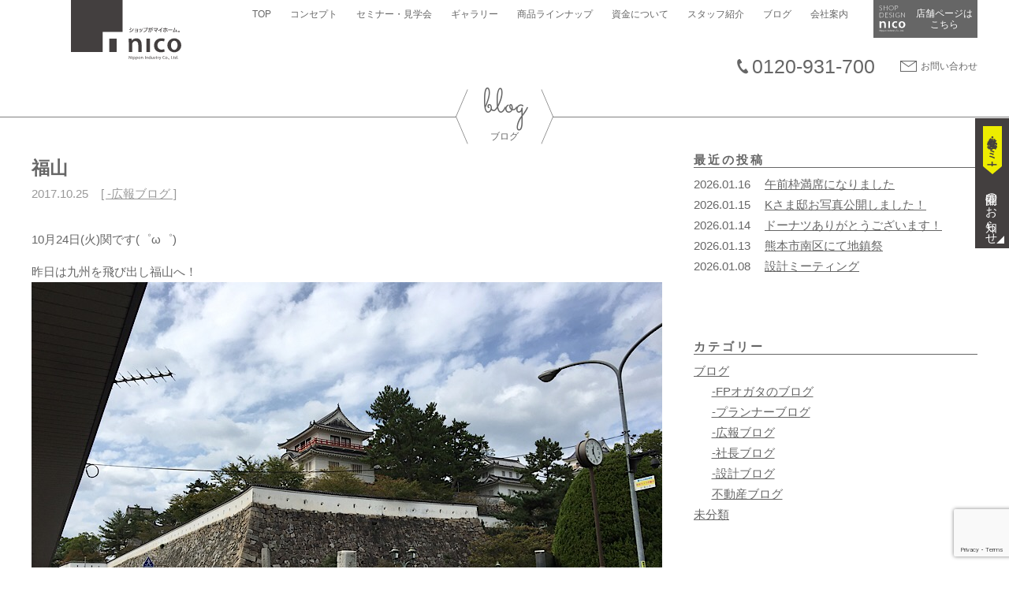

--- FILE ---
content_type: text/html; charset=UTF-8
request_url: https://www.nichicou.jp/37102-2/
body_size: 11389
content:
<!DOCTYPE html>
<html lang="ja" class="no-js">
<head>
<meta charset="UTF-8">
<meta name="viewport" content="width=device-width,initial-scale=1.0">
<meta name="format-detection" content="telephone=no">
<meta name="description" content="熊本・福岡・宮崎の店舗付住宅・店舗デザインならnico。創業51年、規格住宅から注文住宅まで家づくりをトータルサポート。新規開業出店・改装を応援します。美容室・飲食店など数々の施工例を紹介。">
<link rel="icon" href="https://www.nichicou.jp/wp/wp-content/themes/nico/favicon.ico">
<title>福山 &#8211; nico</title>
<meta name='robots' content='max-image-preview:large' />
<link rel='dns-prefetch' href='//cdnjs.cloudflare.com' />
<link rel='dns-prefetch' href='//fonts.googleapis.com' />
<link rel='dns-prefetch' href='//cdn.jsdelivr.net' />
<link rel="alternate" type="application/rss+xml" title="nico &raquo; 福山 のコメントのフィード" href="https://www.nichicou.jp/37102-2/feed/" />
<script type="text/javascript">
window._wpemojiSettings = {"baseUrl":"https:\/\/s.w.org\/images\/core\/emoji\/14.0.0\/72x72\/","ext":".png","svgUrl":"https:\/\/s.w.org\/images\/core\/emoji\/14.0.0\/svg\/","svgExt":".svg","source":{"concatemoji":"https:\/\/www.nichicou.jp\/wp\/wp-includes\/js\/wp-emoji-release.min.js?ver=6.3.7"}};
/*! This file is auto-generated */
!function(i,n){var o,s,e;function c(e){try{var t={supportTests:e,timestamp:(new Date).valueOf()};sessionStorage.setItem(o,JSON.stringify(t))}catch(e){}}function p(e,t,n){e.clearRect(0,0,e.canvas.width,e.canvas.height),e.fillText(t,0,0);var t=new Uint32Array(e.getImageData(0,0,e.canvas.width,e.canvas.height).data),r=(e.clearRect(0,0,e.canvas.width,e.canvas.height),e.fillText(n,0,0),new Uint32Array(e.getImageData(0,0,e.canvas.width,e.canvas.height).data));return t.every(function(e,t){return e===r[t]})}function u(e,t,n){switch(t){case"flag":return n(e,"\ud83c\udff3\ufe0f\u200d\u26a7\ufe0f","\ud83c\udff3\ufe0f\u200b\u26a7\ufe0f")?!1:!n(e,"\ud83c\uddfa\ud83c\uddf3","\ud83c\uddfa\u200b\ud83c\uddf3")&&!n(e,"\ud83c\udff4\udb40\udc67\udb40\udc62\udb40\udc65\udb40\udc6e\udb40\udc67\udb40\udc7f","\ud83c\udff4\u200b\udb40\udc67\u200b\udb40\udc62\u200b\udb40\udc65\u200b\udb40\udc6e\u200b\udb40\udc67\u200b\udb40\udc7f");case"emoji":return!n(e,"\ud83e\udef1\ud83c\udffb\u200d\ud83e\udef2\ud83c\udfff","\ud83e\udef1\ud83c\udffb\u200b\ud83e\udef2\ud83c\udfff")}return!1}function f(e,t,n){var r="undefined"!=typeof WorkerGlobalScope&&self instanceof WorkerGlobalScope?new OffscreenCanvas(300,150):i.createElement("canvas"),a=r.getContext("2d",{willReadFrequently:!0}),o=(a.textBaseline="top",a.font="600 32px Arial",{});return e.forEach(function(e){o[e]=t(a,e,n)}),o}function t(e){var t=i.createElement("script");t.src=e,t.defer=!0,i.head.appendChild(t)}"undefined"!=typeof Promise&&(o="wpEmojiSettingsSupports",s=["flag","emoji"],n.supports={everything:!0,everythingExceptFlag:!0},e=new Promise(function(e){i.addEventListener("DOMContentLoaded",e,{once:!0})}),new Promise(function(t){var n=function(){try{var e=JSON.parse(sessionStorage.getItem(o));if("object"==typeof e&&"number"==typeof e.timestamp&&(new Date).valueOf()<e.timestamp+604800&&"object"==typeof e.supportTests)return e.supportTests}catch(e){}return null}();if(!n){if("undefined"!=typeof Worker&&"undefined"!=typeof OffscreenCanvas&&"undefined"!=typeof URL&&URL.createObjectURL&&"undefined"!=typeof Blob)try{var e="postMessage("+f.toString()+"("+[JSON.stringify(s),u.toString(),p.toString()].join(",")+"));",r=new Blob([e],{type:"text/javascript"}),a=new Worker(URL.createObjectURL(r),{name:"wpTestEmojiSupports"});return void(a.onmessage=function(e){c(n=e.data),a.terminate(),t(n)})}catch(e){}c(n=f(s,u,p))}t(n)}).then(function(e){for(var t in e)n.supports[t]=e[t],n.supports.everything=n.supports.everything&&n.supports[t],"flag"!==t&&(n.supports.everythingExceptFlag=n.supports.everythingExceptFlag&&n.supports[t]);n.supports.everythingExceptFlag=n.supports.everythingExceptFlag&&!n.supports.flag,n.DOMReady=!1,n.readyCallback=function(){n.DOMReady=!0}}).then(function(){return e}).then(function(){var e;n.supports.everything||(n.readyCallback(),(e=n.source||{}).concatemoji?t(e.concatemoji):e.wpemoji&&e.twemoji&&(t(e.twemoji),t(e.wpemoji)))}))}((window,document),window._wpemojiSettings);
</script>
<style type="text/css">
img.wp-smiley,
img.emoji {
	display: inline !important;
	border: none !important;
	box-shadow: none !important;
	height: 1em !important;
	width: 1em !important;
	margin: 0 0.07em !important;
	vertical-align: -0.1em !important;
	background: none !important;
	padding: 0 !important;
}
</style>
	<link rel='stylesheet' id='wp-block-library-css' href='https://www.nichicou.jp/wp/wp-includes/css/dist/block-library/style.min.css?ver=6.3.7' type='text/css' media='all' />
<style id='classic-theme-styles-inline-css' type='text/css'>
/*! This file is auto-generated */
.wp-block-button__link{color:#fff;background-color:#32373c;border-radius:9999px;box-shadow:none;text-decoration:none;padding:calc(.667em + 2px) calc(1.333em + 2px);font-size:1.125em}.wp-block-file__button{background:#32373c;color:#fff;text-decoration:none}
</style>
<style id='global-styles-inline-css' type='text/css'>
body{--wp--preset--color--black: #000000;--wp--preset--color--cyan-bluish-gray: #abb8c3;--wp--preset--color--white: #ffffff;--wp--preset--color--pale-pink: #f78da7;--wp--preset--color--vivid-red: #cf2e2e;--wp--preset--color--luminous-vivid-orange: #ff6900;--wp--preset--color--luminous-vivid-amber: #fcb900;--wp--preset--color--light-green-cyan: #7bdcb5;--wp--preset--color--vivid-green-cyan: #00d084;--wp--preset--color--pale-cyan-blue: #8ed1fc;--wp--preset--color--vivid-cyan-blue: #0693e3;--wp--preset--color--vivid-purple: #9b51e0;--wp--preset--gradient--vivid-cyan-blue-to-vivid-purple: linear-gradient(135deg,rgba(6,147,227,1) 0%,rgb(155,81,224) 100%);--wp--preset--gradient--light-green-cyan-to-vivid-green-cyan: linear-gradient(135deg,rgb(122,220,180) 0%,rgb(0,208,130) 100%);--wp--preset--gradient--luminous-vivid-amber-to-luminous-vivid-orange: linear-gradient(135deg,rgba(252,185,0,1) 0%,rgba(255,105,0,1) 100%);--wp--preset--gradient--luminous-vivid-orange-to-vivid-red: linear-gradient(135deg,rgba(255,105,0,1) 0%,rgb(207,46,46) 100%);--wp--preset--gradient--very-light-gray-to-cyan-bluish-gray: linear-gradient(135deg,rgb(238,238,238) 0%,rgb(169,184,195) 100%);--wp--preset--gradient--cool-to-warm-spectrum: linear-gradient(135deg,rgb(74,234,220) 0%,rgb(151,120,209) 20%,rgb(207,42,186) 40%,rgb(238,44,130) 60%,rgb(251,105,98) 80%,rgb(254,248,76) 100%);--wp--preset--gradient--blush-light-purple: linear-gradient(135deg,rgb(255,206,236) 0%,rgb(152,150,240) 100%);--wp--preset--gradient--blush-bordeaux: linear-gradient(135deg,rgb(254,205,165) 0%,rgb(254,45,45) 50%,rgb(107,0,62) 100%);--wp--preset--gradient--luminous-dusk: linear-gradient(135deg,rgb(255,203,112) 0%,rgb(199,81,192) 50%,rgb(65,88,208) 100%);--wp--preset--gradient--pale-ocean: linear-gradient(135deg,rgb(255,245,203) 0%,rgb(182,227,212) 50%,rgb(51,167,181) 100%);--wp--preset--gradient--electric-grass: linear-gradient(135deg,rgb(202,248,128) 0%,rgb(113,206,126) 100%);--wp--preset--gradient--midnight: linear-gradient(135deg,rgb(2,3,129) 0%,rgb(40,116,252) 100%);--wp--preset--font-size--small: 13px;--wp--preset--font-size--medium: 20px;--wp--preset--font-size--large: 36px;--wp--preset--font-size--x-large: 42px;--wp--preset--spacing--20: 0.44rem;--wp--preset--spacing--30: 0.67rem;--wp--preset--spacing--40: 1rem;--wp--preset--spacing--50: 1.5rem;--wp--preset--spacing--60: 2.25rem;--wp--preset--spacing--70: 3.38rem;--wp--preset--spacing--80: 5.06rem;--wp--preset--shadow--natural: 6px 6px 9px rgba(0, 0, 0, 0.2);--wp--preset--shadow--deep: 12px 12px 50px rgba(0, 0, 0, 0.4);--wp--preset--shadow--sharp: 6px 6px 0px rgba(0, 0, 0, 0.2);--wp--preset--shadow--outlined: 6px 6px 0px -3px rgba(255, 255, 255, 1), 6px 6px rgba(0, 0, 0, 1);--wp--preset--shadow--crisp: 6px 6px 0px rgba(0, 0, 0, 1);}:where(.is-layout-flex){gap: 0.5em;}:where(.is-layout-grid){gap: 0.5em;}body .is-layout-flow > .alignleft{float: left;margin-inline-start: 0;margin-inline-end: 2em;}body .is-layout-flow > .alignright{float: right;margin-inline-start: 2em;margin-inline-end: 0;}body .is-layout-flow > .aligncenter{margin-left: auto !important;margin-right: auto !important;}body .is-layout-constrained > .alignleft{float: left;margin-inline-start: 0;margin-inline-end: 2em;}body .is-layout-constrained > .alignright{float: right;margin-inline-start: 2em;margin-inline-end: 0;}body .is-layout-constrained > .aligncenter{margin-left: auto !important;margin-right: auto !important;}body .is-layout-constrained > :where(:not(.alignleft):not(.alignright):not(.alignfull)){max-width: var(--wp--style--global--content-size);margin-left: auto !important;margin-right: auto !important;}body .is-layout-constrained > .alignwide{max-width: var(--wp--style--global--wide-size);}body .is-layout-flex{display: flex;}body .is-layout-flex{flex-wrap: wrap;align-items: center;}body .is-layout-flex > *{margin: 0;}body .is-layout-grid{display: grid;}body .is-layout-grid > *{margin: 0;}:where(.wp-block-columns.is-layout-flex){gap: 2em;}:where(.wp-block-columns.is-layout-grid){gap: 2em;}:where(.wp-block-post-template.is-layout-flex){gap: 1.25em;}:where(.wp-block-post-template.is-layout-grid){gap: 1.25em;}.has-black-color{color: var(--wp--preset--color--black) !important;}.has-cyan-bluish-gray-color{color: var(--wp--preset--color--cyan-bluish-gray) !important;}.has-white-color{color: var(--wp--preset--color--white) !important;}.has-pale-pink-color{color: var(--wp--preset--color--pale-pink) !important;}.has-vivid-red-color{color: var(--wp--preset--color--vivid-red) !important;}.has-luminous-vivid-orange-color{color: var(--wp--preset--color--luminous-vivid-orange) !important;}.has-luminous-vivid-amber-color{color: var(--wp--preset--color--luminous-vivid-amber) !important;}.has-light-green-cyan-color{color: var(--wp--preset--color--light-green-cyan) !important;}.has-vivid-green-cyan-color{color: var(--wp--preset--color--vivid-green-cyan) !important;}.has-pale-cyan-blue-color{color: var(--wp--preset--color--pale-cyan-blue) !important;}.has-vivid-cyan-blue-color{color: var(--wp--preset--color--vivid-cyan-blue) !important;}.has-vivid-purple-color{color: var(--wp--preset--color--vivid-purple) !important;}.has-black-background-color{background-color: var(--wp--preset--color--black) !important;}.has-cyan-bluish-gray-background-color{background-color: var(--wp--preset--color--cyan-bluish-gray) !important;}.has-white-background-color{background-color: var(--wp--preset--color--white) !important;}.has-pale-pink-background-color{background-color: var(--wp--preset--color--pale-pink) !important;}.has-vivid-red-background-color{background-color: var(--wp--preset--color--vivid-red) !important;}.has-luminous-vivid-orange-background-color{background-color: var(--wp--preset--color--luminous-vivid-orange) !important;}.has-luminous-vivid-amber-background-color{background-color: var(--wp--preset--color--luminous-vivid-amber) !important;}.has-light-green-cyan-background-color{background-color: var(--wp--preset--color--light-green-cyan) !important;}.has-vivid-green-cyan-background-color{background-color: var(--wp--preset--color--vivid-green-cyan) !important;}.has-pale-cyan-blue-background-color{background-color: var(--wp--preset--color--pale-cyan-blue) !important;}.has-vivid-cyan-blue-background-color{background-color: var(--wp--preset--color--vivid-cyan-blue) !important;}.has-vivid-purple-background-color{background-color: var(--wp--preset--color--vivid-purple) !important;}.has-black-border-color{border-color: var(--wp--preset--color--black) !important;}.has-cyan-bluish-gray-border-color{border-color: var(--wp--preset--color--cyan-bluish-gray) !important;}.has-white-border-color{border-color: var(--wp--preset--color--white) !important;}.has-pale-pink-border-color{border-color: var(--wp--preset--color--pale-pink) !important;}.has-vivid-red-border-color{border-color: var(--wp--preset--color--vivid-red) !important;}.has-luminous-vivid-orange-border-color{border-color: var(--wp--preset--color--luminous-vivid-orange) !important;}.has-luminous-vivid-amber-border-color{border-color: var(--wp--preset--color--luminous-vivid-amber) !important;}.has-light-green-cyan-border-color{border-color: var(--wp--preset--color--light-green-cyan) !important;}.has-vivid-green-cyan-border-color{border-color: var(--wp--preset--color--vivid-green-cyan) !important;}.has-pale-cyan-blue-border-color{border-color: var(--wp--preset--color--pale-cyan-blue) !important;}.has-vivid-cyan-blue-border-color{border-color: var(--wp--preset--color--vivid-cyan-blue) !important;}.has-vivid-purple-border-color{border-color: var(--wp--preset--color--vivid-purple) !important;}.has-vivid-cyan-blue-to-vivid-purple-gradient-background{background: var(--wp--preset--gradient--vivid-cyan-blue-to-vivid-purple) !important;}.has-light-green-cyan-to-vivid-green-cyan-gradient-background{background: var(--wp--preset--gradient--light-green-cyan-to-vivid-green-cyan) !important;}.has-luminous-vivid-amber-to-luminous-vivid-orange-gradient-background{background: var(--wp--preset--gradient--luminous-vivid-amber-to-luminous-vivid-orange) !important;}.has-luminous-vivid-orange-to-vivid-red-gradient-background{background: var(--wp--preset--gradient--luminous-vivid-orange-to-vivid-red) !important;}.has-very-light-gray-to-cyan-bluish-gray-gradient-background{background: var(--wp--preset--gradient--very-light-gray-to-cyan-bluish-gray) !important;}.has-cool-to-warm-spectrum-gradient-background{background: var(--wp--preset--gradient--cool-to-warm-spectrum) !important;}.has-blush-light-purple-gradient-background{background: var(--wp--preset--gradient--blush-light-purple) !important;}.has-blush-bordeaux-gradient-background{background: var(--wp--preset--gradient--blush-bordeaux) !important;}.has-luminous-dusk-gradient-background{background: var(--wp--preset--gradient--luminous-dusk) !important;}.has-pale-ocean-gradient-background{background: var(--wp--preset--gradient--pale-ocean) !important;}.has-electric-grass-gradient-background{background: var(--wp--preset--gradient--electric-grass) !important;}.has-midnight-gradient-background{background: var(--wp--preset--gradient--midnight) !important;}.has-small-font-size{font-size: var(--wp--preset--font-size--small) !important;}.has-medium-font-size{font-size: var(--wp--preset--font-size--medium) !important;}.has-large-font-size{font-size: var(--wp--preset--font-size--large) !important;}.has-x-large-font-size{font-size: var(--wp--preset--font-size--x-large) !important;}
.wp-block-navigation a:where(:not(.wp-element-button)){color: inherit;}
:where(.wp-block-post-template.is-layout-flex){gap: 1.25em;}:where(.wp-block-post-template.is-layout-grid){gap: 1.25em;}
:where(.wp-block-columns.is-layout-flex){gap: 2em;}:where(.wp-block-columns.is-layout-grid){gap: 2em;}
.wp-block-pullquote{font-size: 1.5em;line-height: 1.6;}
</style>
<link rel='stylesheet' id='contact-form-7-css' href='https://www.nichicou.jp/wp/wp-content/plugins/contact-form-7/includes/css/styles.css?ver=5.8.2' type='text/css' media='all' />
<link rel='stylesheet' id='googlefonts-css' href='https://fonts.googleapis.com/css?family=Noto+Sans+JP:300,400|Barlow+Condensed:400,700i,700%7cSacramento&#038;display=swap' type='text/css' media='all' />
<link rel='stylesheet' id='fontawesome-css' href='https://cdn.jsdelivr.net/npm/font-awesome@4.7.0/css/font-awesome.min.css' type='text/css' media='all' />
<link rel='stylesheet' id='flexslider-css' href='https://cdnjs.cloudflare.com/ajax/libs/flexslider/2.7.2/flexslider.min.css' type='text/css' media='all' />
<link rel='stylesheet' id='lightbox-css' href='https://www.nichicou.jp/wp/wp-content/themes/nico/css/jquery_lightbox-0_5.css' type='text/css' media='all' />
<link rel='stylesheet' id='nico-css' href='https://www.nichicou.jp/wp/wp-content/themes/nico/css/nico.css' type='text/css' media='all' />
<link rel='stylesheet' id='style-css' href='https://www.nichicou.jp/wp/wp-content/themes/nico/style.css?ver=20250127064200' type='text/css' media='all' />
<link rel='stylesheet' id='biz-cal-style-css' href='https://www.nichicou.jp/wp/wp-content/plugins/biz-calendar/biz-cal.css?ver=6.3.7' type='text/css' media='all' />
<!--n2css--><!--n2js--><script>if (document.location.protocol != "https:") {document.location = document.URL.replace(/^http:/i, "https:");}</script><script type='text/javascript' src='https://www.nichicou.jp/wp/wp-includes/js/jquery/jquery.min.js?ver=3.7.0' id='jquery-core-js'></script>
<script type='text/javascript' src='https://www.nichicou.jp/wp/wp-includes/js/jquery/jquery-migrate.min.js?ver=3.4.1' id='jquery-migrate-js'></script>
<link rel="https://api.w.org/" href="https://www.nichicou.jp/wp-json/" /><link rel="alternate" type="application/json" href="https://www.nichicou.jp/wp-json/wp/v2/posts/37102" /><link rel="EditURI" type="application/rsd+xml" title="RSD" href="https://www.nichicou.jp/wp/xmlrpc.php?rsd" />
<meta name="generator" content="WordPress 6.3.7" />
<link rel="canonical" href="https://www.nichicou.jp/37102-2/" />
<link rel='shortlink' href='https://www.nichicou.jp/?p=37102' />
<link rel="alternate" type="application/json+oembed" href="https://www.nichicou.jp/wp-json/oembed/1.0/embed?url=https%3A%2F%2Fwww.nichicou.jp%2F37102-2%2F" />
<link rel="alternate" type="text/xml+oembed" href="https://www.nichicou.jp/wp-json/oembed/1.0/embed?url=https%3A%2F%2Fwww.nichicou.jp%2F37102-2%2F&#038;format=xml" />
<link rel="icon" href="https://www.nichicou.jp/wp/wp-content/uploads/2018/10/cropped-nicoロゴ2-32x32.jpg" sizes="32x32" />
<link rel="icon" href="https://www.nichicou.jp/wp/wp-content/uploads/2018/10/cropped-nicoロゴ2-192x192.jpg" sizes="192x192" />
<link rel="apple-touch-icon" href="https://www.nichicou.jp/wp/wp-content/uploads/2018/10/cropped-nicoロゴ2-180x180.jpg" />
<meta name="msapplication-TileImage" content="https://www.nichicou.jp/wp/wp-content/uploads/2018/10/cropped-nicoロゴ2-270x270.jpg" />
<!-- Global site tag (gtag.js) - Google Analytics -->
<script async src="https://www.googletagmanager.com/gtag/js?id=UA-57476154-1"></script>
<script>
  window.dataLayer = window.dataLayer || [];
  function gtag(){dataLayer.push(arguments);}
  gtag('js', new Date());

  gtag('config', 'UA-57476154-1');
</script>
<!-- Google Tag Manager -->
<script>(function(w,d,s,l,i){w[l]=w[l]||[];w[l].push({'gtm.start':
new Date().getTime(),event:'gtm.js'});var f=d.getElementsByTagName(s)[0],
j=d.createElement(s),dl=l!='dataLayer'?'&l='+l:'';j.async=true;j.src=
'https://www.googletagmanager.com/gtm.js?id='+i+dl;f.parentNode.insertBefore(j,f);
})(window,document,'script','dataLayer','GTM-N32T3SFF');</script>
<!-- End Google Tag Manager -->
<!-- Meta Pixel Code -->
<script>
!function(f,b,e,v,n,t,s)
{if(f.fbq)return;n=f.fbq=function(){n.callMethod?
n.callMethod.apply(n,arguments):n.queue.push(arguments)};
if(!f._fbq)f._fbq=n;n.push=n;n.loaded=!0;n.version='2.0';
n.queue=[];t=b.createElement(e);t.async=!0;
t.src=v;s=b.getElementsByTagName(e)[0];
s.parentNode.insertBefore(t,s)}(window, document,'script',
'https://connect.facebook.net/en_US/fbevents.js');
fbq('init', '805522975127622');
fbq('track', 'PageView');
</script>
<noscript><img height="1" width="1" style="display:none"
src="https://www.facebook.com/tr?id=805522975127622&ev=PageView&noscript=1"
/></noscript>
<!-- End Meta Pixel Code -->
</head>
<body data-rsssl=1 class="post-template-default single single-post postid-37102 single-format-standard" id="l-body" data-tmpdir="https://www.nichicou.jp/wp/wp-content/themes/nico/">
<!-- Google Tag Manager (noscript) -->
<noscript><iframe src="https://www.googletagmanager.com/ns.html?id=GTM-N32T3SFF"
height="0" width="0" style="display:none;visibility:hidden"></iframe></noscript>
<!-- End Google Tag Manager (noscript) -->
<div class="site">
  <header class="site-header">
    <div class="site-header-content">
      <h1 class="site-title"><a href="https://www.nichicou.jp/" rel="home"><img src="https://www.nichicou.jp/wp/wp-content/themes/nico/images/logo.svg" alt="nico"></a></h1>
      <div class="site-header-content__hamburger"><img src="https://www.nichicou.jp/wp/wp-content/themes/nico/images/open.png" class="site-header-content__drawer"></div>
      <nav  class="global-nav">
          <ul class="global-nav__list"><li id="menu-item-32188" class="global-nav__item menu-item menu-item-type-custom menu-item-object-custom menu-item-home menu-item-32188"><a href="https://www.nichicou.jp">TOP</a></li>
<li id="menu-item-42234" class="global-nav__item menu-item menu-item-type-custom menu-item-object-custom menu-item-42234"><a href="/concept">コンセプト</a></li>
<li id="menu-item-42199" class="global-nav__item menu-item menu-item-type-custom menu-item-object-custom menu-item-42199"><a href="/#jump-link__event">セミナー・見学会</a></li>
<li id="menu-item-32190" class="global-nav__item menu-item menu-item-type-custom menu-item-object-custom menu-item-32190"><a href="/completed_property/">ギャラリー</a></li>
<li id="menu-item-44739" class="global-nav__item menu-item menu-item-type-post_type menu-item-object-page menu-item-44739"><a href="https://www.nichicou.jp/line-up/">商品ラインナップ</a></li>
<li id="menu-item-42397" class="global-nav__item menu-item menu-item-type-post_type menu-item-object-page menu-item-42397"><a href="https://www.nichicou.jp/finance/">資金について</a></li>
<li id="menu-item-32197" class="global-nav__item menu-item menu-item-type-custom menu-item-object-custom menu-item-32197"><a href="/nico_staff/">スタッフ紹介</a></li>
<li id="menu-item-32198" class="global-nav__item menu-item menu-item-type-custom menu-item-object-custom menu-item-32198"><a href="/blog">ブログ</a></li>
<li id="menu-item-32199" class="global-nav__item menu-item menu-item-type-custom menu-item-object-custom menu-item-32199"><a href="https://www.nichicou.jp/company/">会社案内</a></li>
</ul>        <a href="tel:0962857200" class="global-nav__tel">096-285-7200</a>
        <a href="https://www.nichicou.jp/contact" class="global-nav__mail">お問い合わせ</a>
      </nav>
        <a href="https://www.nichicou.jp/shop_design" class="shop-link">店舗ページは&#8203;<wbr>こちら</a>
      <div class="head-contact">
        <div class="head-contact__tel">
          <a href="tel:0120931700" class="head-contact__link">0120-931-700</a>
        </div>
        <div class="head-contact__mail">
          <a href="https://www.nichicou.jp/contact" class="head-contact__link">お問い合わせ</a>
        </div>
      </div>
    </div>
    <div class="pickup-nav">
      <div class="pickup-nav__caption">見学会・セミナー</div>
      <ul class="pickup-nav__list">
        <li class="pickup-nav__item"><a href="https://www.nichicou.jp/#jump-link__event" class="pickup-nav__link">開催のお知らせ</a></li>
      <!-- <li class="pickup-nav__item"><a href="https://www.nichicou.jp/#jump-link__event" class="pickup-nav__link">お電話で予約</a></li> -->
      </ul>
    </div>
  </header>
  <div class="pickup-nav--mobile">
    <div class="pickup-nav__caption--mobile">イベント申し込み・お問い合わせ</div>
    <ul class="pickup-nav__list--mobile">
      <li class="pickup-nav__item--mobile"><a href="https://www.nichicou.jp/#jump-link__event" class="pickup-nav__link--mobile">見学会・セミナー</a></li>
      <li class="pickup-nav__item--mobile"><a href="tel:" class="pickup-nav__link--mobile">お電話</a></li>
    </ul>
  </div>
  <div class="page-header">
  <h1 class="page-title"><span data-en="blog">ブログ</span></h1>
</div>
  <div class="site-content site-content--blog">
<main>
  <article class="post-37102 post type-post status-publish format-standard hentry category-seki">
  <header class="entry-header">
    <h1 class="entry-title">福山</h1>
    <div class="entry-meta">
      <time datetime="2017-10-25" class="entry-date">2017.10.25</time>
      <span class="post-categories"><span class="screen-reader-text">カテゴリー: </span><a href="https://www.nichicou.jp/category/blog/seki/" rel="category tag">-広報ブログ</a></span>
          </div>
  </header>
  <div class="entry-content">
    <p>10月24日(火)関です(゜ω゜)</p>
<p>昨日は九州を飛び出し福山へ！<br />
<a href="https://www.nichicou.jp/wp/wp-content/uploads/2017/10/IMG_2220.jpg"><img decoding="async" fetchpriority="high" class="aligncenter size-full wp-image-37101" src="https://www.nichicou.jp/wp/wp-content/uploads/2017/10/IMG_2220.jpg" alt="" width="800" height="600" srcset="https://www.nichicou.jp/wp/wp-content/uploads/2017/10/IMG_2220.jpg 800w, https://www.nichicou.jp/wp/wp-content/uploads/2017/10/IMG_2220-300x225.jpg 300w, https://www.nichicou.jp/wp/wp-content/uploads/2017/10/IMG_2220-624x468.jpg 624w" sizes="(max-width: 800px) 100vw, 800px" /></a>駅前には福山城！(゜ω゜)</p>
<p>桃鉄でしか訪れたことのない広島県の福山市へ(゜ω゜)</p>
<p>福山で有名な会社さんのセミナー&amp;見学会に参加させて頂きました！</p>
<p><a href="https://www.nichicou.jp/wp/wp-content/uploads/2017/10/IMG_2221.jpg"><img decoding="async" class="aligncenter size-full wp-image-37103" src="https://www.nichicou.jp/wp/wp-content/uploads/2017/10/IMG_2221.jpg" alt="" width="800" height="600" srcset="https://www.nichicou.jp/wp/wp-content/uploads/2017/10/IMG_2221.jpg 800w, https://www.nichicou.jp/wp/wp-content/uploads/2017/10/IMG_2221-300x225.jpg 300w, https://www.nichicou.jp/wp/wp-content/uploads/2017/10/IMG_2221-624x468.jpg 624w" sizes="(max-width: 800px) 100vw, 800px" /></a><br />
！！</p>
<p>びっくりしました(゜ω゜)これは何とキッチン(゜ω゜)</p>
<p>私はこのブロックは外壁かバーベキューの網の下に使うやつという認識でしたが、斬新です(゜ω゜</p>
<p><a href="https://www.nichicou.jp/wp/wp-content/uploads/2017/10/1025-2.jpg"><img decoding="async" class="aligncenter size-full wp-image-37104" src="https://www.nichicou.jp/wp/wp-content/uploads/2017/10/1025-2.jpg" alt="" width="800" height="600" srcset="https://www.nichicou.jp/wp/wp-content/uploads/2017/10/1025-2.jpg 800w, https://www.nichicou.jp/wp/wp-content/uploads/2017/10/1025-2-300x225.jpg 300w, https://www.nichicou.jp/wp/wp-content/uploads/2017/10/1025-2-624x468.jpg 624w" sizes="(max-width: 800px) 100vw, 800px" /></a>こちらは２Fから。</p>
<p>壁面は全て棚になっていました。坪数がない土地でもこれならたくさんおけるー</p>
<p>&nbsp;</p>
<p>実は今弊社では商品住宅を開発しております。(・∀・)</p>
<p>店舗付き住宅建てたいけれど、実際いくらくらいかかるのー。という方の不安払拭！(・∀・)</p>
<p>お店を気にせず外出したい、家事を短縮させたい、かっこよくしたい、でも手の届く価格じゃないと！</p>
<p>などのさまざまな意見をみんなで出し合って</p>
<p>要望を踏まえた最適なプランを練っているところです。</p>
<p>くー(・∀・)どんなお家ができるのでしょうか(・∀・)</p>
<p>練りに練って来年完成予定(*゜∀゜)みなさんお待ち下さいねー</p>
  </div>
  
<!-- You can start editing here. -->


			<!-- If comments are open, but there are no comments. -->

	
	<div id="respond" class="comment-respond">
		<h3 id="reply-title" class="comment-reply-title">コメントを残す <small><a rel="nofollow" id="cancel-comment-reply-link" href="/37102-2/#respond" style="display:none;">コメントをキャンセル</a></small></h3><form action="https://www.nichicou.jp/wp/wp-comments-post.php" method="post" id="commentform" class="comment-form" novalidate><p class="comment-notes"><span id="email-notes">メールアドレスが公開されることはありません。</span> <span class="required-field-message"><span class="required">※</span> が付いている欄は必須項目です</span></p><p class="comment-form-comment"><label for="comment">コメント <span class="required">※</span></label> <textarea id="comment" name="comment" cols="45" rows="8" maxlength="65525" required></textarea></p><p class="comment-form-author"><label for="author">名前 <span class="required">※</span></label> <input id="author" name="author" type="text" value="" size="30" maxlength="245" autocomplete="name" required /></p>
<p class="comment-form-email"><label for="email">メール <span class="required">※</span></label> <input id="email" name="email" type="email" value="" size="30" maxlength="100" aria-describedby="email-notes" autocomplete="email" required /></p>
<p class="comment-form-url"><label for="url">サイト</label> <input id="url" name="url" type="url" value="" size="30" maxlength="200" autocomplete="url" /></p>
<p class="comment-form-cookies-consent"><input id="wp-comment-cookies-consent" name="wp-comment-cookies-consent" type="checkbox" value="yes" /> <label for="wp-comment-cookies-consent">次回のコメントで使用するためブラウザーに自分の名前、メールアドレス、サイトを保存する。</label></p>
<p class="form-submit"><input name="submit" type="submit" id="submit" class="submit" value="コメントを送信" /> <input type='hidden' name='comment_post_ID' value='37102' id='comment_post_ID' />
<input type='hidden' name='comment_parent' id='comment_parent' value='0' />
</p><p style="display: none;"><input type="hidden" id="akismet_comment_nonce" name="akismet_comment_nonce" value="18108eb178" /></p><p style="display: none !important;" class="akismet-fields-container" data-prefix="ak_"><label>&#916;<textarea name="ak_hp_textarea" cols="45" rows="8" maxlength="100"></textarea></label><input type="hidden" id="ak_js_1" name="ak_js" value="201"/><script>document.getElementById( "ak_js_1" ).setAttribute( "value", ( new Date() ).getTime() );</script></p></form>	</div><!-- #respond -->
	</article>

	<nav class="navigation post-navigation" aria-label="投稿">
		<h2 class="screen-reader-text">投稿ナビゲーション</h2>
		<div class="nav-links"><div class="nav-previous"><a href="https://www.nichicou.jp/%e3%83%8f%e3%83%ad%e3%82%a6%e3%82%a3%e3%83%b3%e3%83%9e%e3%83%ab%e3%82%b7%e3%82%a7/" rel="prev">古い投稿</a></div><div class="nav-next"><a href="https://www.nichicou.jp/%e5%af%92%e3%81%8c%e3%82%8a%e3%81%ae%e6%9c%9d/" rel="next">新しい投稿</a></div></div>
	</nav></main>
<aside class="sidebar">
  <section class="widget">
    <h2 class="widget__title">最近の投稿</h2>
    <ul class="recent-post">
            <li class="recent-post__item">
        <time class="recent-post__date" datetime="2026-01-16">2026.01.16</time>
        <span class="recent-post__title">
          <a href="https://www.nichicou.jp/%e5%8d%88%e5%89%8d%e6%9e%a0%e6%ba%80%e5%b8%ad%e3%81%ab%e3%81%aa%e3%82%8a%e3%81%be%e3%81%97%e3%81%9f/">午前枠満席になりました</a>
        </span>
      </li>
            <li class="recent-post__item">
        <time class="recent-post__date" datetime="2026-01-15">2026.01.15</time>
        <span class="recent-post__title">
          <a href="https://www.nichicou.jp/k%e3%81%95%e3%81%be%e9%82%b8%e3%81%8a%e5%86%99%e7%9c%9f%e5%85%ac%e9%96%8b%e3%81%97%e3%81%be%e3%81%97%e3%81%9f%e3%81%88/">Kさま邸お写真公開しました！</a>
        </span>
      </li>
            <li class="recent-post__item">
        <time class="recent-post__date" datetime="2026-01-14">2026.01.14</time>
        <span class="recent-post__title">
          <a href="https://www.nichicou.jp/%e3%83%89%e3%83%bc%e3%83%8a%e3%83%84%e3%81%82%e3%82%8a%e3%81%8c%e3%81%a8%e3%81%86%e3%81%94%e3%81%96%e3%81%84%e3%81%be%e3%81%99%ef%bc%81/">ドーナツありがとうございます！</a>
        </span>
      </li>
            <li class="recent-post__item">
        <time class="recent-post__date" datetime="2026-01-13">2026.01.13</time>
        <span class="recent-post__title">
          <a href="https://www.nichicou.jp/%e7%86%8a%e6%9c%ac%e5%b8%82%e5%8d%97%e5%8c%ba%e3%81%ab%e3%81%a6%e5%9c%b0%e9%8e%ae%e7%a5%ad-2/">熊本市南区にて地鎮祭</a>
        </span>
      </li>
            <li class="recent-post__item">
        <time class="recent-post__date" datetime="2026-01-08">2026.01.08</time>
        <span class="recent-post__title">
          <a href="https://www.nichicou.jp/%e8%a8%ad%e8%a8%88%e3%83%9f%e3%83%bc%e3%83%86%e3%82%a3%e3%83%b3%e3%82%b0/">設計ミーティング</a>
        </span>
      </li>
          </ul>
  </section>
  <section class="widget">
    <h2 class="widget__title">カテゴリー</h2>
    <ul class="category-list">
      	<li class="cat-item cat-item-2"><a href="https://www.nichicou.jp/category/blog/">ブログ</a>
<ul class='children'>
	<li class="cat-item cat-item-8"><a href="https://www.nichicou.jp/category/blog/fp_ogata/">-FPオガタのブログ</a>
</li>
	<li class="cat-item cat-item-3"><a href="https://www.nichicou.jp/category/blog/salesman/">-プランナーブログ</a>
</li>
	<li class="cat-item cat-item-4"><a href="https://www.nichicou.jp/category/blog/seki/">-広報ブログ</a>
</li>
	<li class="cat-item cat-item-6"><a href="https://www.nichicou.jp/category/blog/syacho/">-社長ブログ</a>
</li>
	<li class="cat-item cat-item-7"><a href="https://www.nichicou.jp/category/blog/engineer/">-設計ブログ</a>
</li>
	<li class="cat-item cat-item-12"><a href="https://www.nichicou.jp/category/blog/tochi/">不動産ブログ</a>
</li>
</ul>
</li>
	<li class="cat-item cat-item-1"><a href="https://www.nichicou.jp/category/%e6%9c%aa%e5%88%86%e9%a1%9e/">未分類</a>
</li>
    </ul>
  </section>
  <div class="back-link"><a href="https://www.nichicou.jp/blog/" class="btn">back to blog</a></div>
</aside>
  </div>
    <ul class="banner-list">
      <li class="banner-list__item"><a href="https://www.instagram.com/nico_official.__/?hl=ja"><img src="https://www.nichicou.jp/wp/wp-content/themes/nico/images/bn_instagram.jpg" srcset="https://www.nichicou.jp/wp/wp-content/themes/nico/images/bn_instagram.jpg 1x, https://www.nichicou.jp/wp/wp-content/themes/nico/images/bn_instagram@2x.jpg 2x" alt="instagram"></a></li>      
      <li class="banner-list__item"><a href="https://www.youtube.com/channel/UC29aiZ2SgV5SzrFLoXp5g9Q"><img src="https://www.nichicou.jp/wp/wp-content/themes/nico/images/bn_youtube.jpg" srcset="https://www.nichicou.jp/wp/wp-content/themes/nico/images/bn_youtube.jpg 1x, https://www.nichicou.jp/wp/wp-content/themes/nico/images/bn_youtube@2x.jpg 2x" alt="youtube"></a></li>      
      <li class="banner-list__item"><a href="https://note.com/nico_ogata"><img src="https://www.nichicou.jp/wp/wp-content/themes/nico/images/bn_note.jpg" srcset="https://www.nichicou.jp/wp/wp-content/themes/nico/images/bn_note.jpg 1x, https://www.nichicou.jp/wp/wp-content/themes/nico/images/bn_note@2x.jpg 2x" alt="note"></a></li>
    </ul>
    <div class="link"><a href="https://www.nichicou.jp/contact" class="btn btn--mail">お問い合わせ</a></div>
  </aside>

  <footer class="site-footer">
    <div class="site-footer-content">
      <div class="organization">
        <div class="organizition__logo"><a href="https://www.nichicou.jp/"><img src="https://www.nichicou.jp/wp/wp-content/themes/nico/images/logo_w.svg" alt="nico"></div>
        <div class="organization__address"><a href="https://goo.gl/maps/YepUDVhoKa25nigk8" target="_blank">(熊本スタジオ)861-2101熊本市東区桜木3丁目22-1-2F<a/><br>(福岡スタジオ)福岡市博多区金の隈3丁目1番3号-1F<br><a href="tel:0120931700">tel.0120-931-700</a><br><a href="tel:0962857200">tel.096-285-7200</a></div>
        <div class="organization__url">https://www.nichicou.jp</div>
        <ul class="follow-us">
          <li class="follow-us__item"><a href="https://www.instagram.com/nico_official.__/?hl=ja" class="follow-us__link" target="_blank"><span class="screen-reader-text">Instagram</span>OFFICIAL</a></li>
        </ul>
      </div>
      <section class="foot-section foot-section--sitemap">
        <h2 class="foot-section__heading">熊本の店舗付住宅は、nicoにご相談ください。</h2>
        <div class="foot-sitemap-wrap">
          <ul class="foot-sitemap">
            <li class="foot-sitemap__item"><a href="https://www.nichicou.jp/">ホーム</a></li>
            <li class="foot-sitemap__item"><a href="https://www.nichicou.jp/concept">コンセプト</a></li>
            <li class="foot-sitemap__item"><a href="https://www.nichicou.jp/#jump-link__event">見学会・セミナー</a></li>
            <li class="foot-sitemap__item"><a href="https://www.nichicou.jp/#under_construction">施行中物件</a></li>
            <li class="foot-sitemap__item"><a href="https://www.nichicou.jp/completed_property">ギャラリー</a></li>
            <li class="foot-sitemap__item"><a href="https://www.nichicou.jp/finance">資金について</a></li>
            <li class="foot-sitemap__item"><a href="https://www.nichicou.jp/nico_staff">スタッフ</a></li>
            <li class="foot-sitemap__item"><a href="https://www.nichicou.jp/blog">ブログ</a></li>
            <li class="foot-sitemap__item"><a href="https://www.nichicou.jp/#jump-link__media">メディア掲載</a></li>
            <li class="foot-sitemap__item"><a href="https://www.nichicou.jp/kyuujin">採用</a></li>
          </ul>
          <ul class="foot-sitemap">
            <li class="foot-sitemap__item"><a href="https://www.nichicou.jp/company">nicoについて</a></li>
            <li class="foot-sitemap__item"><a href="https://www.nichicou.jp/ecology">ZEH</a></li>
            <li class="foot-sitemap__item"><a href="https://www.nichicou.jp/crs">社会貢献</a></li>
            <li class="foot-sitemap__item"><a href="https://www.nichicou.jp/contact">お問い合わせ</a></li>
            <li class="foot-sitemap__item"><a href="https://www.nichicou.jp/privacy-policy">プライバシーポリシー</a></li>
          </ul>
        </div>
      </section>
      <section class="foot-section foot-section--calendar">
        <h2 class="foot-section__heading">営業日のご案内</h2>
        <div class="business-calendar-wrap">
          <ul id="biz-calendar">
            <li id="bizcalendar-2" class="widget widget_bizcalendar"><script type='text/javascript'>

var bizcalOptions = {"holiday_title":"\u5b9a\u4f11\u65e5","sun":"on","temp_holidays":"2025-02-08\r\n2025-02-11\r\n2025-02-22\r\n2025-02-24\r\n2025-03-08\r\n2025-03-20\r\n2025-03-22\r\n2025-03-29\r\n2025-04-12\r\n2025-04-26\r\n2025-04-29\r\n2025-05-03\r\n2025-05-05\r\n2025-05-06\r\n2025-05-10\r\n2025-05-24\r\n2025-05-31\r\n2025-06-14\r\n2025-06-18\r\n2025-06-28\r\n2025-07-12\r\n2025-07-21\r\n2025-07-26\r\n2025-08-09\r\n2025-08-11\r\n2025-08-13\r\n2025-08-14\r\n2025-08-15\r\n2025-08-23\r\n2025-08-30\r\n2025-09-13\r\n2025-09-15\r\n2025-09-23\r\n2025-09-27\r\n2025-10-11\r\n2025-10-13\r\n2025-10-25\r\n2025-11-03\r\n2025-11-08\r\n2025-11-22\r\n2025-11-24\r\n2025-11-29\r\n2025-12-13\r\n2025-12-27\r\n2025-12-29\r\n2025-12-30\r\n2025-12-31\r\n2026-01-01\r\n2026-01-02\r\n2026-01-03\r\n2026-01-10\r\n2026-01-12\r\n2026-01-24\r\n2026-01-31\r\n2026-02-11\r\n2026-02-14\r\n2026-02-23\r\n2026-02-28\r\n2026-03-14\r\n2026-03-20\r\n2026-03-28","temp_weekdays":"","eventday_title":"\u5e97\u8217\u4ed8\u4f4f\u5b85\u898b\u5b66\u4f1a\u30fb\u30bb\u30df\u30ca\u30fc","eventday_url":"https:\/\/www.nichicou.jp\/#jump-link__event","eventdays":"2025-01-27\r\n2025-02-03\r\n2025-02-17\r\n2025-03-09\r\n2025-03-10\r\n2025-04-21\r\n2025-04-28\r\n2025-05-12\r\n2025-06-01\r\n2025-06-02\r\n2025-06-16\r\n2025-06-29\r\n2025-06-30\r\n2025-07-07\r\n2025-07-27\r\n2025-07-28\r\n2025-07-29\r\n2025-08-04\r\n2025-08-18\r\n2025-08-24\r\n2025-08-25\r\n2025-09-22\r\n2025-09-28\r\n2025-09-29\r\n2025-10-06\r\n2025-10-27\r\n2025-11-10\r\n2025-11-30\r\n2025-12-01\r\n2025-12-08\r\n2026-01-19\r\n2026-01-26\r\n2026-02-08\r\n2026-02-09"};
var bizcalHolidays = null;

</script><div id='biz_calendar'></div></li>
          </ul>
        </div>
      </section>
      <div class="organization-responsive">
        <div class="organizition__logo"><a href="https://www.nichicou.jp/"><img src="https://www.nichicou.jp/wp/wp-content/themes/nico/images/logo_w.svg" alt="nico"></div>
        <div class="organization__address"><a href="https://goo.gl/maps/YepUDVhoKa25nigk8" target="_blank">(熊本スタジオ)861-2101熊本市東区桜木3丁目22-1-2F<a/></div>
        <div class="organization__url">https://www.nichicou.jp</div>
        <div class="organization__tel--responsive"><a href="tel:0962857200">096-285-7200</a></div>
        <div class="organization__form--responsive">
          <div class="organization__mail--responsive"><a href="">お問い合わせ</a></div>
          <ul class="follow-us">
            <li class="follow-us__item"><a href="https://www.instagram.com/nico_official.__/?hl=ja" class="follow-us__link" target="_blank"><span class="screen-reader-text">Instagram</span>OFFICIAL</a></li>
          </ul>
        </div>
      </div>
    </div>
    <div class="copyright"><small>c Nippon Industry Co. Ltd.</small></div>
  </footer>
</div>
<script type='text/javascript' src='https://www.nichicou.jp/wp/wp-content/plugins/contact-form-7/includes/swv/js/index.js?ver=5.8.2' id='swv-js'></script>
<script type='text/javascript' id='contact-form-7-js-extra'>
/* <![CDATA[ */
var wpcf7 = {"api":{"root":"https:\/\/www.nichicou.jp\/wp-json\/","namespace":"contact-form-7\/v1"},"cached":"1"};
/* ]]> */
</script>
<script type='text/javascript' src='https://www.nichicou.jp/wp/wp-content/plugins/contact-form-7/includes/js/index.js?ver=5.8.2' id='contact-form-7-js'></script>
<script type='text/javascript' src='https://cdnjs.cloudflare.com/ajax/libs/flexslider/2.7.2/jquery.flexslider.min.js' id='flexslider-js'></script>
<script type='text/javascript' src='https://cdnjs.cloudflare.com/ajax/libs/object-fit-images/3.2.3/ofi.js' id='object-fit-js'></script>
<script type='text/javascript' src='https://www.nichicou.jp/wp/wp-content/themes/nico/js/jquery_lightbox-0_5.js' id='lightbox-js'></script>
<script type='text/javascript' src='https://www.nichicou.jp/wp/wp-content/themes/nico/js/scripts.js?ver=20191227' id='scripts-js'></script>
<script type='text/javascript' src='https://www.nichicou.jp/wp/wp-content/themes/nico/js/fade.js' id='fadein-js'></script>
<script type='text/javascript' src='https://www.google.com/recaptcha/api.js?render=6LcOccspAAAAAGBs9R7ugKwiNDT0Nd0DtaOvR781&#038;ver=3.0' id='google-recaptcha-js'></script>
<script type='text/javascript' src='https://www.nichicou.jp/wp/wp-includes/js/dist/vendor/wp-polyfill-inert.min.js?ver=3.1.2' id='wp-polyfill-inert-js'></script>
<script type='text/javascript' src='https://www.nichicou.jp/wp/wp-includes/js/dist/vendor/regenerator-runtime.min.js?ver=0.13.11' id='regenerator-runtime-js'></script>
<script type='text/javascript' src='https://www.nichicou.jp/wp/wp-includes/js/dist/vendor/wp-polyfill.min.js?ver=3.15.0' id='wp-polyfill-js'></script>
<script type='text/javascript' id='wpcf7-recaptcha-js-extra'>
/* <![CDATA[ */
var wpcf7_recaptcha = {"sitekey":"6LcOccspAAAAAGBs9R7ugKwiNDT0Nd0DtaOvR781","actions":{"homepage":"homepage","contactform":"contactform"}};
/* ]]> */
</script>
<script type='text/javascript' src='https://www.nichicou.jp/wp/wp-content/plugins/contact-form-7/modules/recaptcha/index.js?ver=5.8.2' id='wpcf7-recaptcha-js'></script>
<script type='text/javascript' src='https://www.nichicou.jp/wp/wp-content/plugins/biz-calendar/calendar.js?ver=6.3.7' id='biz-cal-script-js'></script>
<script defer type='text/javascript' src='https://www.nichicou.jp/wp/wp-content/plugins/akismet/_inc/akismet-frontend.js?ver=1753841741' id='akismet-frontend-js'></script>
</body>
</html>


--- FILE ---
content_type: text/html; charset=utf-8
request_url: https://www.google.com/recaptcha/api2/anchor?ar=1&k=6LcOccspAAAAAGBs9R7ugKwiNDT0Nd0DtaOvR781&co=aHR0cHM6Ly93d3cubmljaGljb3UuanA6NDQz&hl=en&v=PoyoqOPhxBO7pBk68S4YbpHZ&size=invisible&anchor-ms=20000&execute-ms=30000&cb=hrb55gfz2lpd
body_size: 48622
content:
<!DOCTYPE HTML><html dir="ltr" lang="en"><head><meta http-equiv="Content-Type" content="text/html; charset=UTF-8">
<meta http-equiv="X-UA-Compatible" content="IE=edge">
<title>reCAPTCHA</title>
<style type="text/css">
/* cyrillic-ext */
@font-face {
  font-family: 'Roboto';
  font-style: normal;
  font-weight: 400;
  font-stretch: 100%;
  src: url(//fonts.gstatic.com/s/roboto/v48/KFO7CnqEu92Fr1ME7kSn66aGLdTylUAMa3GUBHMdazTgWw.woff2) format('woff2');
  unicode-range: U+0460-052F, U+1C80-1C8A, U+20B4, U+2DE0-2DFF, U+A640-A69F, U+FE2E-FE2F;
}
/* cyrillic */
@font-face {
  font-family: 'Roboto';
  font-style: normal;
  font-weight: 400;
  font-stretch: 100%;
  src: url(//fonts.gstatic.com/s/roboto/v48/KFO7CnqEu92Fr1ME7kSn66aGLdTylUAMa3iUBHMdazTgWw.woff2) format('woff2');
  unicode-range: U+0301, U+0400-045F, U+0490-0491, U+04B0-04B1, U+2116;
}
/* greek-ext */
@font-face {
  font-family: 'Roboto';
  font-style: normal;
  font-weight: 400;
  font-stretch: 100%;
  src: url(//fonts.gstatic.com/s/roboto/v48/KFO7CnqEu92Fr1ME7kSn66aGLdTylUAMa3CUBHMdazTgWw.woff2) format('woff2');
  unicode-range: U+1F00-1FFF;
}
/* greek */
@font-face {
  font-family: 'Roboto';
  font-style: normal;
  font-weight: 400;
  font-stretch: 100%;
  src: url(//fonts.gstatic.com/s/roboto/v48/KFO7CnqEu92Fr1ME7kSn66aGLdTylUAMa3-UBHMdazTgWw.woff2) format('woff2');
  unicode-range: U+0370-0377, U+037A-037F, U+0384-038A, U+038C, U+038E-03A1, U+03A3-03FF;
}
/* math */
@font-face {
  font-family: 'Roboto';
  font-style: normal;
  font-weight: 400;
  font-stretch: 100%;
  src: url(//fonts.gstatic.com/s/roboto/v48/KFO7CnqEu92Fr1ME7kSn66aGLdTylUAMawCUBHMdazTgWw.woff2) format('woff2');
  unicode-range: U+0302-0303, U+0305, U+0307-0308, U+0310, U+0312, U+0315, U+031A, U+0326-0327, U+032C, U+032F-0330, U+0332-0333, U+0338, U+033A, U+0346, U+034D, U+0391-03A1, U+03A3-03A9, U+03B1-03C9, U+03D1, U+03D5-03D6, U+03F0-03F1, U+03F4-03F5, U+2016-2017, U+2034-2038, U+203C, U+2040, U+2043, U+2047, U+2050, U+2057, U+205F, U+2070-2071, U+2074-208E, U+2090-209C, U+20D0-20DC, U+20E1, U+20E5-20EF, U+2100-2112, U+2114-2115, U+2117-2121, U+2123-214F, U+2190, U+2192, U+2194-21AE, U+21B0-21E5, U+21F1-21F2, U+21F4-2211, U+2213-2214, U+2216-22FF, U+2308-230B, U+2310, U+2319, U+231C-2321, U+2336-237A, U+237C, U+2395, U+239B-23B7, U+23D0, U+23DC-23E1, U+2474-2475, U+25AF, U+25B3, U+25B7, U+25BD, U+25C1, U+25CA, U+25CC, U+25FB, U+266D-266F, U+27C0-27FF, U+2900-2AFF, U+2B0E-2B11, U+2B30-2B4C, U+2BFE, U+3030, U+FF5B, U+FF5D, U+1D400-1D7FF, U+1EE00-1EEFF;
}
/* symbols */
@font-face {
  font-family: 'Roboto';
  font-style: normal;
  font-weight: 400;
  font-stretch: 100%;
  src: url(//fonts.gstatic.com/s/roboto/v48/KFO7CnqEu92Fr1ME7kSn66aGLdTylUAMaxKUBHMdazTgWw.woff2) format('woff2');
  unicode-range: U+0001-000C, U+000E-001F, U+007F-009F, U+20DD-20E0, U+20E2-20E4, U+2150-218F, U+2190, U+2192, U+2194-2199, U+21AF, U+21E6-21F0, U+21F3, U+2218-2219, U+2299, U+22C4-22C6, U+2300-243F, U+2440-244A, U+2460-24FF, U+25A0-27BF, U+2800-28FF, U+2921-2922, U+2981, U+29BF, U+29EB, U+2B00-2BFF, U+4DC0-4DFF, U+FFF9-FFFB, U+10140-1018E, U+10190-1019C, U+101A0, U+101D0-101FD, U+102E0-102FB, U+10E60-10E7E, U+1D2C0-1D2D3, U+1D2E0-1D37F, U+1F000-1F0FF, U+1F100-1F1AD, U+1F1E6-1F1FF, U+1F30D-1F30F, U+1F315, U+1F31C, U+1F31E, U+1F320-1F32C, U+1F336, U+1F378, U+1F37D, U+1F382, U+1F393-1F39F, U+1F3A7-1F3A8, U+1F3AC-1F3AF, U+1F3C2, U+1F3C4-1F3C6, U+1F3CA-1F3CE, U+1F3D4-1F3E0, U+1F3ED, U+1F3F1-1F3F3, U+1F3F5-1F3F7, U+1F408, U+1F415, U+1F41F, U+1F426, U+1F43F, U+1F441-1F442, U+1F444, U+1F446-1F449, U+1F44C-1F44E, U+1F453, U+1F46A, U+1F47D, U+1F4A3, U+1F4B0, U+1F4B3, U+1F4B9, U+1F4BB, U+1F4BF, U+1F4C8-1F4CB, U+1F4D6, U+1F4DA, U+1F4DF, U+1F4E3-1F4E6, U+1F4EA-1F4ED, U+1F4F7, U+1F4F9-1F4FB, U+1F4FD-1F4FE, U+1F503, U+1F507-1F50B, U+1F50D, U+1F512-1F513, U+1F53E-1F54A, U+1F54F-1F5FA, U+1F610, U+1F650-1F67F, U+1F687, U+1F68D, U+1F691, U+1F694, U+1F698, U+1F6AD, U+1F6B2, U+1F6B9-1F6BA, U+1F6BC, U+1F6C6-1F6CF, U+1F6D3-1F6D7, U+1F6E0-1F6EA, U+1F6F0-1F6F3, U+1F6F7-1F6FC, U+1F700-1F7FF, U+1F800-1F80B, U+1F810-1F847, U+1F850-1F859, U+1F860-1F887, U+1F890-1F8AD, U+1F8B0-1F8BB, U+1F8C0-1F8C1, U+1F900-1F90B, U+1F93B, U+1F946, U+1F984, U+1F996, U+1F9E9, U+1FA00-1FA6F, U+1FA70-1FA7C, U+1FA80-1FA89, U+1FA8F-1FAC6, U+1FACE-1FADC, U+1FADF-1FAE9, U+1FAF0-1FAF8, U+1FB00-1FBFF;
}
/* vietnamese */
@font-face {
  font-family: 'Roboto';
  font-style: normal;
  font-weight: 400;
  font-stretch: 100%;
  src: url(//fonts.gstatic.com/s/roboto/v48/KFO7CnqEu92Fr1ME7kSn66aGLdTylUAMa3OUBHMdazTgWw.woff2) format('woff2');
  unicode-range: U+0102-0103, U+0110-0111, U+0128-0129, U+0168-0169, U+01A0-01A1, U+01AF-01B0, U+0300-0301, U+0303-0304, U+0308-0309, U+0323, U+0329, U+1EA0-1EF9, U+20AB;
}
/* latin-ext */
@font-face {
  font-family: 'Roboto';
  font-style: normal;
  font-weight: 400;
  font-stretch: 100%;
  src: url(//fonts.gstatic.com/s/roboto/v48/KFO7CnqEu92Fr1ME7kSn66aGLdTylUAMa3KUBHMdazTgWw.woff2) format('woff2');
  unicode-range: U+0100-02BA, U+02BD-02C5, U+02C7-02CC, U+02CE-02D7, U+02DD-02FF, U+0304, U+0308, U+0329, U+1D00-1DBF, U+1E00-1E9F, U+1EF2-1EFF, U+2020, U+20A0-20AB, U+20AD-20C0, U+2113, U+2C60-2C7F, U+A720-A7FF;
}
/* latin */
@font-face {
  font-family: 'Roboto';
  font-style: normal;
  font-weight: 400;
  font-stretch: 100%;
  src: url(//fonts.gstatic.com/s/roboto/v48/KFO7CnqEu92Fr1ME7kSn66aGLdTylUAMa3yUBHMdazQ.woff2) format('woff2');
  unicode-range: U+0000-00FF, U+0131, U+0152-0153, U+02BB-02BC, U+02C6, U+02DA, U+02DC, U+0304, U+0308, U+0329, U+2000-206F, U+20AC, U+2122, U+2191, U+2193, U+2212, U+2215, U+FEFF, U+FFFD;
}
/* cyrillic-ext */
@font-face {
  font-family: 'Roboto';
  font-style: normal;
  font-weight: 500;
  font-stretch: 100%;
  src: url(//fonts.gstatic.com/s/roboto/v48/KFO7CnqEu92Fr1ME7kSn66aGLdTylUAMa3GUBHMdazTgWw.woff2) format('woff2');
  unicode-range: U+0460-052F, U+1C80-1C8A, U+20B4, U+2DE0-2DFF, U+A640-A69F, U+FE2E-FE2F;
}
/* cyrillic */
@font-face {
  font-family: 'Roboto';
  font-style: normal;
  font-weight: 500;
  font-stretch: 100%;
  src: url(//fonts.gstatic.com/s/roboto/v48/KFO7CnqEu92Fr1ME7kSn66aGLdTylUAMa3iUBHMdazTgWw.woff2) format('woff2');
  unicode-range: U+0301, U+0400-045F, U+0490-0491, U+04B0-04B1, U+2116;
}
/* greek-ext */
@font-face {
  font-family: 'Roboto';
  font-style: normal;
  font-weight: 500;
  font-stretch: 100%;
  src: url(//fonts.gstatic.com/s/roboto/v48/KFO7CnqEu92Fr1ME7kSn66aGLdTylUAMa3CUBHMdazTgWw.woff2) format('woff2');
  unicode-range: U+1F00-1FFF;
}
/* greek */
@font-face {
  font-family: 'Roboto';
  font-style: normal;
  font-weight: 500;
  font-stretch: 100%;
  src: url(//fonts.gstatic.com/s/roboto/v48/KFO7CnqEu92Fr1ME7kSn66aGLdTylUAMa3-UBHMdazTgWw.woff2) format('woff2');
  unicode-range: U+0370-0377, U+037A-037F, U+0384-038A, U+038C, U+038E-03A1, U+03A3-03FF;
}
/* math */
@font-face {
  font-family: 'Roboto';
  font-style: normal;
  font-weight: 500;
  font-stretch: 100%;
  src: url(//fonts.gstatic.com/s/roboto/v48/KFO7CnqEu92Fr1ME7kSn66aGLdTylUAMawCUBHMdazTgWw.woff2) format('woff2');
  unicode-range: U+0302-0303, U+0305, U+0307-0308, U+0310, U+0312, U+0315, U+031A, U+0326-0327, U+032C, U+032F-0330, U+0332-0333, U+0338, U+033A, U+0346, U+034D, U+0391-03A1, U+03A3-03A9, U+03B1-03C9, U+03D1, U+03D5-03D6, U+03F0-03F1, U+03F4-03F5, U+2016-2017, U+2034-2038, U+203C, U+2040, U+2043, U+2047, U+2050, U+2057, U+205F, U+2070-2071, U+2074-208E, U+2090-209C, U+20D0-20DC, U+20E1, U+20E5-20EF, U+2100-2112, U+2114-2115, U+2117-2121, U+2123-214F, U+2190, U+2192, U+2194-21AE, U+21B0-21E5, U+21F1-21F2, U+21F4-2211, U+2213-2214, U+2216-22FF, U+2308-230B, U+2310, U+2319, U+231C-2321, U+2336-237A, U+237C, U+2395, U+239B-23B7, U+23D0, U+23DC-23E1, U+2474-2475, U+25AF, U+25B3, U+25B7, U+25BD, U+25C1, U+25CA, U+25CC, U+25FB, U+266D-266F, U+27C0-27FF, U+2900-2AFF, U+2B0E-2B11, U+2B30-2B4C, U+2BFE, U+3030, U+FF5B, U+FF5D, U+1D400-1D7FF, U+1EE00-1EEFF;
}
/* symbols */
@font-face {
  font-family: 'Roboto';
  font-style: normal;
  font-weight: 500;
  font-stretch: 100%;
  src: url(//fonts.gstatic.com/s/roboto/v48/KFO7CnqEu92Fr1ME7kSn66aGLdTylUAMaxKUBHMdazTgWw.woff2) format('woff2');
  unicode-range: U+0001-000C, U+000E-001F, U+007F-009F, U+20DD-20E0, U+20E2-20E4, U+2150-218F, U+2190, U+2192, U+2194-2199, U+21AF, U+21E6-21F0, U+21F3, U+2218-2219, U+2299, U+22C4-22C6, U+2300-243F, U+2440-244A, U+2460-24FF, U+25A0-27BF, U+2800-28FF, U+2921-2922, U+2981, U+29BF, U+29EB, U+2B00-2BFF, U+4DC0-4DFF, U+FFF9-FFFB, U+10140-1018E, U+10190-1019C, U+101A0, U+101D0-101FD, U+102E0-102FB, U+10E60-10E7E, U+1D2C0-1D2D3, U+1D2E0-1D37F, U+1F000-1F0FF, U+1F100-1F1AD, U+1F1E6-1F1FF, U+1F30D-1F30F, U+1F315, U+1F31C, U+1F31E, U+1F320-1F32C, U+1F336, U+1F378, U+1F37D, U+1F382, U+1F393-1F39F, U+1F3A7-1F3A8, U+1F3AC-1F3AF, U+1F3C2, U+1F3C4-1F3C6, U+1F3CA-1F3CE, U+1F3D4-1F3E0, U+1F3ED, U+1F3F1-1F3F3, U+1F3F5-1F3F7, U+1F408, U+1F415, U+1F41F, U+1F426, U+1F43F, U+1F441-1F442, U+1F444, U+1F446-1F449, U+1F44C-1F44E, U+1F453, U+1F46A, U+1F47D, U+1F4A3, U+1F4B0, U+1F4B3, U+1F4B9, U+1F4BB, U+1F4BF, U+1F4C8-1F4CB, U+1F4D6, U+1F4DA, U+1F4DF, U+1F4E3-1F4E6, U+1F4EA-1F4ED, U+1F4F7, U+1F4F9-1F4FB, U+1F4FD-1F4FE, U+1F503, U+1F507-1F50B, U+1F50D, U+1F512-1F513, U+1F53E-1F54A, U+1F54F-1F5FA, U+1F610, U+1F650-1F67F, U+1F687, U+1F68D, U+1F691, U+1F694, U+1F698, U+1F6AD, U+1F6B2, U+1F6B9-1F6BA, U+1F6BC, U+1F6C6-1F6CF, U+1F6D3-1F6D7, U+1F6E0-1F6EA, U+1F6F0-1F6F3, U+1F6F7-1F6FC, U+1F700-1F7FF, U+1F800-1F80B, U+1F810-1F847, U+1F850-1F859, U+1F860-1F887, U+1F890-1F8AD, U+1F8B0-1F8BB, U+1F8C0-1F8C1, U+1F900-1F90B, U+1F93B, U+1F946, U+1F984, U+1F996, U+1F9E9, U+1FA00-1FA6F, U+1FA70-1FA7C, U+1FA80-1FA89, U+1FA8F-1FAC6, U+1FACE-1FADC, U+1FADF-1FAE9, U+1FAF0-1FAF8, U+1FB00-1FBFF;
}
/* vietnamese */
@font-face {
  font-family: 'Roboto';
  font-style: normal;
  font-weight: 500;
  font-stretch: 100%;
  src: url(//fonts.gstatic.com/s/roboto/v48/KFO7CnqEu92Fr1ME7kSn66aGLdTylUAMa3OUBHMdazTgWw.woff2) format('woff2');
  unicode-range: U+0102-0103, U+0110-0111, U+0128-0129, U+0168-0169, U+01A0-01A1, U+01AF-01B0, U+0300-0301, U+0303-0304, U+0308-0309, U+0323, U+0329, U+1EA0-1EF9, U+20AB;
}
/* latin-ext */
@font-face {
  font-family: 'Roboto';
  font-style: normal;
  font-weight: 500;
  font-stretch: 100%;
  src: url(//fonts.gstatic.com/s/roboto/v48/KFO7CnqEu92Fr1ME7kSn66aGLdTylUAMa3KUBHMdazTgWw.woff2) format('woff2');
  unicode-range: U+0100-02BA, U+02BD-02C5, U+02C7-02CC, U+02CE-02D7, U+02DD-02FF, U+0304, U+0308, U+0329, U+1D00-1DBF, U+1E00-1E9F, U+1EF2-1EFF, U+2020, U+20A0-20AB, U+20AD-20C0, U+2113, U+2C60-2C7F, U+A720-A7FF;
}
/* latin */
@font-face {
  font-family: 'Roboto';
  font-style: normal;
  font-weight: 500;
  font-stretch: 100%;
  src: url(//fonts.gstatic.com/s/roboto/v48/KFO7CnqEu92Fr1ME7kSn66aGLdTylUAMa3yUBHMdazQ.woff2) format('woff2');
  unicode-range: U+0000-00FF, U+0131, U+0152-0153, U+02BB-02BC, U+02C6, U+02DA, U+02DC, U+0304, U+0308, U+0329, U+2000-206F, U+20AC, U+2122, U+2191, U+2193, U+2212, U+2215, U+FEFF, U+FFFD;
}
/* cyrillic-ext */
@font-face {
  font-family: 'Roboto';
  font-style: normal;
  font-weight: 900;
  font-stretch: 100%;
  src: url(//fonts.gstatic.com/s/roboto/v48/KFO7CnqEu92Fr1ME7kSn66aGLdTylUAMa3GUBHMdazTgWw.woff2) format('woff2');
  unicode-range: U+0460-052F, U+1C80-1C8A, U+20B4, U+2DE0-2DFF, U+A640-A69F, U+FE2E-FE2F;
}
/* cyrillic */
@font-face {
  font-family: 'Roboto';
  font-style: normal;
  font-weight: 900;
  font-stretch: 100%;
  src: url(//fonts.gstatic.com/s/roboto/v48/KFO7CnqEu92Fr1ME7kSn66aGLdTylUAMa3iUBHMdazTgWw.woff2) format('woff2');
  unicode-range: U+0301, U+0400-045F, U+0490-0491, U+04B0-04B1, U+2116;
}
/* greek-ext */
@font-face {
  font-family: 'Roboto';
  font-style: normal;
  font-weight: 900;
  font-stretch: 100%;
  src: url(//fonts.gstatic.com/s/roboto/v48/KFO7CnqEu92Fr1ME7kSn66aGLdTylUAMa3CUBHMdazTgWw.woff2) format('woff2');
  unicode-range: U+1F00-1FFF;
}
/* greek */
@font-face {
  font-family: 'Roboto';
  font-style: normal;
  font-weight: 900;
  font-stretch: 100%;
  src: url(//fonts.gstatic.com/s/roboto/v48/KFO7CnqEu92Fr1ME7kSn66aGLdTylUAMa3-UBHMdazTgWw.woff2) format('woff2');
  unicode-range: U+0370-0377, U+037A-037F, U+0384-038A, U+038C, U+038E-03A1, U+03A3-03FF;
}
/* math */
@font-face {
  font-family: 'Roboto';
  font-style: normal;
  font-weight: 900;
  font-stretch: 100%;
  src: url(//fonts.gstatic.com/s/roboto/v48/KFO7CnqEu92Fr1ME7kSn66aGLdTylUAMawCUBHMdazTgWw.woff2) format('woff2');
  unicode-range: U+0302-0303, U+0305, U+0307-0308, U+0310, U+0312, U+0315, U+031A, U+0326-0327, U+032C, U+032F-0330, U+0332-0333, U+0338, U+033A, U+0346, U+034D, U+0391-03A1, U+03A3-03A9, U+03B1-03C9, U+03D1, U+03D5-03D6, U+03F0-03F1, U+03F4-03F5, U+2016-2017, U+2034-2038, U+203C, U+2040, U+2043, U+2047, U+2050, U+2057, U+205F, U+2070-2071, U+2074-208E, U+2090-209C, U+20D0-20DC, U+20E1, U+20E5-20EF, U+2100-2112, U+2114-2115, U+2117-2121, U+2123-214F, U+2190, U+2192, U+2194-21AE, U+21B0-21E5, U+21F1-21F2, U+21F4-2211, U+2213-2214, U+2216-22FF, U+2308-230B, U+2310, U+2319, U+231C-2321, U+2336-237A, U+237C, U+2395, U+239B-23B7, U+23D0, U+23DC-23E1, U+2474-2475, U+25AF, U+25B3, U+25B7, U+25BD, U+25C1, U+25CA, U+25CC, U+25FB, U+266D-266F, U+27C0-27FF, U+2900-2AFF, U+2B0E-2B11, U+2B30-2B4C, U+2BFE, U+3030, U+FF5B, U+FF5D, U+1D400-1D7FF, U+1EE00-1EEFF;
}
/* symbols */
@font-face {
  font-family: 'Roboto';
  font-style: normal;
  font-weight: 900;
  font-stretch: 100%;
  src: url(//fonts.gstatic.com/s/roboto/v48/KFO7CnqEu92Fr1ME7kSn66aGLdTylUAMaxKUBHMdazTgWw.woff2) format('woff2');
  unicode-range: U+0001-000C, U+000E-001F, U+007F-009F, U+20DD-20E0, U+20E2-20E4, U+2150-218F, U+2190, U+2192, U+2194-2199, U+21AF, U+21E6-21F0, U+21F3, U+2218-2219, U+2299, U+22C4-22C6, U+2300-243F, U+2440-244A, U+2460-24FF, U+25A0-27BF, U+2800-28FF, U+2921-2922, U+2981, U+29BF, U+29EB, U+2B00-2BFF, U+4DC0-4DFF, U+FFF9-FFFB, U+10140-1018E, U+10190-1019C, U+101A0, U+101D0-101FD, U+102E0-102FB, U+10E60-10E7E, U+1D2C0-1D2D3, U+1D2E0-1D37F, U+1F000-1F0FF, U+1F100-1F1AD, U+1F1E6-1F1FF, U+1F30D-1F30F, U+1F315, U+1F31C, U+1F31E, U+1F320-1F32C, U+1F336, U+1F378, U+1F37D, U+1F382, U+1F393-1F39F, U+1F3A7-1F3A8, U+1F3AC-1F3AF, U+1F3C2, U+1F3C4-1F3C6, U+1F3CA-1F3CE, U+1F3D4-1F3E0, U+1F3ED, U+1F3F1-1F3F3, U+1F3F5-1F3F7, U+1F408, U+1F415, U+1F41F, U+1F426, U+1F43F, U+1F441-1F442, U+1F444, U+1F446-1F449, U+1F44C-1F44E, U+1F453, U+1F46A, U+1F47D, U+1F4A3, U+1F4B0, U+1F4B3, U+1F4B9, U+1F4BB, U+1F4BF, U+1F4C8-1F4CB, U+1F4D6, U+1F4DA, U+1F4DF, U+1F4E3-1F4E6, U+1F4EA-1F4ED, U+1F4F7, U+1F4F9-1F4FB, U+1F4FD-1F4FE, U+1F503, U+1F507-1F50B, U+1F50D, U+1F512-1F513, U+1F53E-1F54A, U+1F54F-1F5FA, U+1F610, U+1F650-1F67F, U+1F687, U+1F68D, U+1F691, U+1F694, U+1F698, U+1F6AD, U+1F6B2, U+1F6B9-1F6BA, U+1F6BC, U+1F6C6-1F6CF, U+1F6D3-1F6D7, U+1F6E0-1F6EA, U+1F6F0-1F6F3, U+1F6F7-1F6FC, U+1F700-1F7FF, U+1F800-1F80B, U+1F810-1F847, U+1F850-1F859, U+1F860-1F887, U+1F890-1F8AD, U+1F8B0-1F8BB, U+1F8C0-1F8C1, U+1F900-1F90B, U+1F93B, U+1F946, U+1F984, U+1F996, U+1F9E9, U+1FA00-1FA6F, U+1FA70-1FA7C, U+1FA80-1FA89, U+1FA8F-1FAC6, U+1FACE-1FADC, U+1FADF-1FAE9, U+1FAF0-1FAF8, U+1FB00-1FBFF;
}
/* vietnamese */
@font-face {
  font-family: 'Roboto';
  font-style: normal;
  font-weight: 900;
  font-stretch: 100%;
  src: url(//fonts.gstatic.com/s/roboto/v48/KFO7CnqEu92Fr1ME7kSn66aGLdTylUAMa3OUBHMdazTgWw.woff2) format('woff2');
  unicode-range: U+0102-0103, U+0110-0111, U+0128-0129, U+0168-0169, U+01A0-01A1, U+01AF-01B0, U+0300-0301, U+0303-0304, U+0308-0309, U+0323, U+0329, U+1EA0-1EF9, U+20AB;
}
/* latin-ext */
@font-face {
  font-family: 'Roboto';
  font-style: normal;
  font-weight: 900;
  font-stretch: 100%;
  src: url(//fonts.gstatic.com/s/roboto/v48/KFO7CnqEu92Fr1ME7kSn66aGLdTylUAMa3KUBHMdazTgWw.woff2) format('woff2');
  unicode-range: U+0100-02BA, U+02BD-02C5, U+02C7-02CC, U+02CE-02D7, U+02DD-02FF, U+0304, U+0308, U+0329, U+1D00-1DBF, U+1E00-1E9F, U+1EF2-1EFF, U+2020, U+20A0-20AB, U+20AD-20C0, U+2113, U+2C60-2C7F, U+A720-A7FF;
}
/* latin */
@font-face {
  font-family: 'Roboto';
  font-style: normal;
  font-weight: 900;
  font-stretch: 100%;
  src: url(//fonts.gstatic.com/s/roboto/v48/KFO7CnqEu92Fr1ME7kSn66aGLdTylUAMa3yUBHMdazQ.woff2) format('woff2');
  unicode-range: U+0000-00FF, U+0131, U+0152-0153, U+02BB-02BC, U+02C6, U+02DA, U+02DC, U+0304, U+0308, U+0329, U+2000-206F, U+20AC, U+2122, U+2191, U+2193, U+2212, U+2215, U+FEFF, U+FFFD;
}

</style>
<link rel="stylesheet" type="text/css" href="https://www.gstatic.com/recaptcha/releases/PoyoqOPhxBO7pBk68S4YbpHZ/styles__ltr.css">
<script nonce="aumphOC0l8FZGxenVsBdEQ" type="text/javascript">window['__recaptcha_api'] = 'https://www.google.com/recaptcha/api2/';</script>
<script type="text/javascript" src="https://www.gstatic.com/recaptcha/releases/PoyoqOPhxBO7pBk68S4YbpHZ/recaptcha__en.js" nonce="aumphOC0l8FZGxenVsBdEQ">
      
    </script></head>
<body><div id="rc-anchor-alert" class="rc-anchor-alert"></div>
<input type="hidden" id="recaptcha-token" value="[base64]">
<script type="text/javascript" nonce="aumphOC0l8FZGxenVsBdEQ">
      recaptcha.anchor.Main.init("[\x22ainput\x22,[\x22bgdata\x22,\x22\x22,\[base64]/[base64]/MjU1Ong/[base64]/[base64]/[base64]/[base64]/[base64]/[base64]/[base64]/[base64]/[base64]/[base64]/[base64]/[base64]/[base64]/[base64]/[base64]\\u003d\x22,\[base64]\\u003d\x22,\x22wqdZw5rDusOxw4vDicKGwqIsw6tzw43Dk8KSUQTCnMODOcOXwp9TRcKhRBs4w49ww5jCh8KcERJowpA7w4XClGpKw6BYOD1DLMKqPBfClsOEwqDDtGzCtx8kVEUWIcKWRsO4wqXDqx9IdFPCicO1DcOheUB1BTtjw6/CnXIdD3oOw6rDt8OMw6dVwrjDsUEOWwkEw5nDpSUjwpXDqMOAw7UGw7EgHkTCtsOGT8OYw7ssHsKsw5lYXi/DusOZdMOjWcOjQj3Cg2PCiATDsWvCisK0GsKyDcO1EFHDnATDuATDqsO6wovCoMKRw4QAWcOGw4pZOD3DhEnClkHCnEjDpTc0bVXDv8Ocw5HDrcKcwp/[base64]/[base64]/[base64]/[base64]/F8One1ocJ2jDgcKSw5suBTjCisOEwr3DnMKrw44hLMK7wrpyU8KuDcOMRsO6w5PDtcKuI0nCsCNcNnwHwpcuUcOTVAFPdMOMwpnCp8OOwrJaKMOMw5fDszs5wpXDnsO7w7rDqcKLwp1qw7LCmm7Dsx3Cg8KRw7HClcOOwqzCgMOowqbClMKZb04lRcKkw759wod/[base64]/DrsK8wqvCkR4/w4rDm3gVX8K7JxIcV8O1HG1Lwqsaw7AaNTfDmnvCscOrw4Nnw63Dj8Oew45DwrJpw5R5w6bCr8OGVcK/EwMaTH/ChcKOw6x2wqXDlcOYwrAkVA9TA0ogw6RsVsOAw7gXbsKBc3NUwpvClcK4w5vDvW9KwqYSwrnCphPDvB1uK8K5wrbDl8KCwrN6CQPDrxjCgMKawoNcw7oZw6ljwqsdwpsxWg/[base64]/DtsOgLELDqAFpc2xVHsKhDh0twp0KwpXDjExhw47Dk8K8w6rCqQczLMKmwrrDqcO/[base64]/CncOFBjbCucOMwqdLKRZSw4cqRjhqw7tJQMO1wrDChsOQS0ARFCjDucKsw6zDolXCmcO2f8K+LkzDksKuJV/CnjBgAx1wdcKFwpnDgcKPwpvDmAkwBMKFBXzCu0EPwpFtwpXCnsK+Cg9UGMOMf8OoUSrDui/DjcOUPilMWwIFwpLChR/Ck1bCv0vDmMOTZ8O7A8KAwr/CicONOA5DwrjCl8OTNyNJw6XDmMO3wpTDtsOtRcKgQ0Vdw5MKwqkiwojDmsOQwqAyB3PDpcOSw6B/QzY3woc/[base64]/[base64]/Cn8KvZ8Oua0ttw7TDphXDnHEkSMKjwr0NRMOkJ1Riwq9PeMK7VMKdQ8O1M0sCwrogwo3DtcOYw6fCnsOowqJ9w5jDjcKSf8KMYcOZBybCt13DkD7CpFwow5fDhMOuwp9cwq3DusK/c8OWwqBRwpjCtcKMwqvCg8KCwrDDgQnCmATDjCRCdcKeUcOpWiUMwrh0wrs8wrnCvMOqFzzCrll9NsKqGgLDjxkPH8ONwonCq8OPwqXCusOQI0PDi8K/[base64]/CtsKewoh8VmLCh8KkRWjDqBrCpsK2w5VWLMOxwpTDgMK9YsO5RkLClsKtw4ATwq3CtMOOw5/[base64]/CscOyG1DCv8Kgw6ARw65Vw6YWBsKCw4tBw6VsFDvDrT/[base64]/DpE/[base64]/CllUNwqRJW8OlXMKOXMKjdlPDlgl2FEt8McOCAzQaw6/Chk3DuMK7w4PCucK3TgRpw79aw7h/VkQSw4vDqijCrcK1EFTCrBXCo1/CncOZMwc7GVguwo3Dm8OXEMK9w5vCvsKtN8KNV8KVXxDCn8KdJR/Cm8OsIUNFw6gAH2o8w6hQwoogf8OCwotIwpXCscOMwqBmMmPDsAt2F1PCpUDDpMKhwpHDrcOqJcK9wq3DgUdcw4d1bsKqw7JbQVHCuMKTWMKHwqsHwrlGCjYoZMOzw5/DvsKCTcOnJcOXw4rClxomwrPCjcK6PsOMCBjDhU0PwrfDosOkwqHDtMKnw71MI8Ogw6Q5b8KnG3w+wqLCvwE1amAMAGPDiETDtDRqXhnDqsOhw6Zma8OoAx5Pw4k7d8OIwpRVw6rCrAYeSsOXwphIXMKjwpRbS35cw7cUwp8/w6jDlcKnw4TDnnJ8wpZfw4rDhAsQTsOXwplJd8KdB2PCsB7Dslo9WsKdQVfDhlFMWcOve8KIw43CtwHDrX0bwrc7wpZfw4hcw5/Dl8K3w77Dl8K6MhXDln0KRUYIVjkHwo9iwr4vwpYEw5p/A1zCuxDCh8KJwrgTw7wiwpPCnVlAw63CqCDCmcKHw4TCvHHDmh3CtcOIFD9AcsOkw5R/wr3CoMO/wokWwr95w5cKHMOvwrDDrsKzFmHDkMK3wrIxwpvCjTMGwqnCj8KJJEYTWgrCohNhe8Kfdz/[base64]/[base64]/PjDDt8OOIcKHYQB8TC0WM8OGFCHCscOow6gFK3wQwqbCiHYbwoDDksOfawE0dEFJw6M0w7XCpMOpw4rDly7Di8OOUsOWwrDClTrDlX/Doh9zScKoDR/[base64]/[base64]/DjcOTwqgMPCsHw7c3O2vCqsOzw5nChmrDksO4IsO3PsKDwrgfY8OMUhlPWFt6CxTCmxPCj8KeYMKfwrbCgcK2ayfCmMKMeU3DiMKqIwYwIsOuccOdw7nDuCzDs8Kdw6bDu8OAw4/DrWRyFxYmwolheijCjsOGw4kzw6wFw5ICwr3Ct8KmKip9w6Bvw5XDtVfDgcOBFsODFsOewrDDqsOZZVIow5Ahbit+GcKvwofDpAPDscKVw7AmX8KtGEA/w73DkGXDj27ChmXCj8O/wrc1VsOlwqPCh8KVasKOwqttw6/CrWLDlsOVc8Oywrs1woFIe14SwrjCgcOfE1ZBwpVNw7PCi0Jxw6ocHgEaw5Mew4rCkcOqOFgWdA7DssO3w6NPXsO8w5HDmMKpKsK1e8OeOsOsPS/DmcOrwpTDhsO0dz4WYX/[base64]/CocOYaRbDnCPCmMK2MSvCq8O7wrJ1FsOkw64Nw4kJCDd9CMKJETzDocO0w5hKwo3ClsKXw5MTXCfDnFzCpDtSw7wlwoAfLkALw5tSXxLDlwoAw47DmMKdTjRmwotpw5UFw4fDukXCi2XCg8OWw7nChcK/byEZNsKXw7PCmDHCpBBBecOkHMOqw59QBcOmwqrCrMKhwrjCrsOKEBJ+TB3DiFHCtcOWwr/CqFUXw4DCiMKaAXLCmMOFBsKrI8KMwrzCiinCuhY+cWbCljRHwq/CgnFEZ8KISsKEUGnCkljCmUVJFsObPsK/[base64]/CiWApwqFcP8KfRUjCvHrDrcOLf1TDnlEiw6RxVsK4D8KfW3wdZl/[base64]/DlEfDsEhOMsKBw4vDsMKjwpTCh2sAwoDDucOGTcKkwrYJGlDCuMOMPVoCw4nDsU7DpDhnw5huLWkeb03DuD7CjsK+QlbDtcK1wqlTacO8wqLChsO1w7rCgcOiwrPCoTbDhEbCpsO5L0bCq8KfDy7DmsOcw73CmX/DlMOSLh3CrsOIacOBw5HDkw3DgDkEw5cPJT3CucOBCsK+bcOAXsO7cMKIwoEqekfCqQHCn8KYGsKPw5XDhgLCjjQjw6/ClcO3wovCp8KnYiXChMOyw5A/AB3CmsK/J1Y1EHHDnMKJEhQQccKUJ8KHM8KMw6PCsMOoSMOsc8OgwoEsTXbCkcKnwpXCl8Oyw44NwrnCgSdQK8O/GCjCoMOBeTERwrdowrhKIcOlw753w619w5DCs2zDuMOiV8K8wpwKwpx7w73Dvz8qw6PCs1bCkMKYwplWUzkswrvDi28DwoZ+aMK6w6XDsk4+w4DCmMK9Q8KbAwbCqgjClHdpwrVpwoQmKMO6Xn9swqXCmcOOwr/Dm8O/[base64]/CqcKVG8O3OcO9wo83w4jCk1HChsOSwpPDgMKwXngzwrdgwoLCrcK+w5l9Qlg/cMKRaDLCuMOSXHjDr8KPccK4ZnHDnAAKQMOJw43CmzLDncOlR38swqAAwpBAwqNyAHsgwqp+wpnDjW9ANcKWTcK9wr5vYmwCB0jCoB0Kwr3DuW/DosKsbEvDjsKON8O+w7zDlMO7D8O0KMOIFVHCncO0FAJ/w5AvdsORJ8OtwqbDoT4JG1LDijcLw658wp0rTycQOcKxV8KFwqwGw48yw7lfbMKvwpxww5g8TMKQVsKtwow2wo/[base64]/CssO7T3HDtcKSwoMQw681aVHDrEIGwrPDmcOEw6jDtcKNwrdeVFctAGZ8XjbCucKvWWw6w7DCpQPCi0MpwpEaw6QBw5TDtcOgwr9zw77CtMKewq/DrDLDlDnDjBwSwq8kH2HCvcOCw6rChMKfw5jCqcOUX8KGIMO1w6XCsVzClMK7wpFswojCnV1Xw7LDqcKcLBIYworCiAfDmSXCscOewo/CoGIVwo4UwpbCgsOVA8K6d8OIZlBOJGYzc8KCwp8ew5RYVGg4E8OvA0RTEAPDrxFFe8OQNA4MDsKEL1XCpy3CplAiwpV5w5jCvcK+w4ccw6DCsA46Bhcjwr/DqcOww7LCimjDpQXDkMOFwodLwr3CmigPwozCvgHDv8KGw7fDjwYgwpwywq1hw6nDtGfDmFDDgUXDhsKBET/DisKPw57DqXE0w483KcKhw49ZMcKGB8Oxw4nDj8KxGGvDq8OCw51Iw4BxwoTCugZAYVPDrMObw7nCti9oRcOuwo3Ci8KXRBfDsMOPw5NLT8Ouw7tTLsKrw7EWP8K/dSHCvMO2AsOmdBLDh1xhwoMBUn/Ch8KqwpLDjsOqwrrDjMOobGYqwoXDncKZwpIzDljChMOxWGHDrMO0bxPDssOyw5sAYsOsY8KkwogmYVvDjsKrwqnDmnLCl8K6w7bCh2jDksKywqUyX3NuHVwCw6HDqcORSRnDlitMd8OCw7Fqw70zw6V5IHHDncO1LlDDtsKtHcOrwrnDtxg/[base64]/DpS7Dh3zCh8K+DcOQWMKxw6XCmMKiw6rChhcLwqpPw7glSiYRwoDDpsKrFWMfc8OVwq93UcK3wo3ChTLDtsKkFMOJUMKQT8OFacKTwoQVw614w6cqw40JwpoucSXDownClnFcw4sow5ADfX/CmsK2w4DDvsO9G1rCuQTDjcKbw6zCtC0UwqrDhsKmBcKAR8OFw6zCtW1MwqrCmwnDr8OuwqvCksKqOsKjPAMYw4XCmnlmwqsWwrZrFUduSVDDgsODwpFJWBZVw5fCpQ/[base64]/Ok1CacKrwqzCjMKpZcOxfsOvw5/CucKrO8OmMcKhw40NwoU+woTCnsO3w6Q+w49Jw5/DlcKtc8KPXsK9XhrDj8K1w4B1D0fCgsKRG2/DjxvDrWDChS8TVxPCugnDu0V4CG4mYsOsa8Otw4xbJUnCiRwGJ8KjajR0wrwbw4/DlsKuccKOwozClMKpw4VQw54VE8KwIU/[base64]/w4jCj8Oww5jCnsKEeMKzwoZON37CqcO/RVEFw67Co27CisKRw7LDjibDp3XCh8KjZHJuKcK5w60cLmjDvcKnwrwHOmLCvsKeQ8KiOR4VPsK/[base64]/[base64]/DskzDqycSw5M+BkbCnMOQwqzDusKkw6AwJ8OgKMK3KcOBYMOgwpMaw6duUsO3wpUtwrnDnEQTCMOFVMOLGcKLKEDCnsKuBELDqcKDwrvDskHCgndzRcOqw4zCsxowSgN/wpbCvcO9woAGw7dBwqvCgjlrw5fDjcO7wrsKJ3fDkMKNJEx9C1PDq8KFw5Mkw6NqSMOXfk7CuWYWZ8Kkw7rDnGl6IWwJw6XClAMlwrgKwrnDglvDuH84IMOfeAXCoMKvwqhsUCXDuSrDsB1KwrnCo8KiecOUwp8kw4/CrMKTM1QGGMOLw6PClMKmaMObdWbDjEo8dMK5w4HCkiRww7AxwpotWVHDvsOuYwvDvnwicMOPw6BZcEDCvWTDrsKBw7XDsBPCiMKMw4xmwqLDpjgyHik7Zk9Mw4Zgw6HCiBzDiFnCrFU7w5RuNDEoN0jChsO/JsOJwr0AAwR8XznDpcKge3FvYF8MY8KKT8KYDXF8UQ/DtcOeX8KMalpNYxZzBC8UwrjDrD9iBsKiwq/Cq3TCjzdew50pwoYXAW8ZwrvCilDCgHjDpsKPw6tDw6I2dMO4w6cLwrLDosOxEFfCgsOoX8KkNsKaw5fDq8Oyw4vChjnDsjgAAQPCvy56BVTCiMO/w4kBwpLDlcK/wrPDvAYnwpYSHXbDmhsawrHDpDjDumB8wovDqUHDujrChcK5wr8KA8OGM8KUw5XDvcKhbGgYw6zDiMOxKR0gd8OBWDvDhRQxw5vDlmFdecOBwohCMDXDqz5Hw6XDjsKPwrkNwqoOwoTDrcO6woZoNVbCujJawpNMw7TCs8OQesKZw47DlsKQK01twoYIBcK/HDrDoGQnW1/DqMKWXF3CrMKkw7DCkCIAwp3CosOAwoglw4vCmsORw6/CmcKfOMKSRU1gbMOAwqMHZ0nCo8Ovwr3CoUPDgMO6w4/CsMOYQEkPfBDCoWfCusKPTXvDuBjDqlXDvcOHw6cHwrUsw6fCj8Oqwr3CgMK7I3HDuMKUw5sHAgQ/wrQmP8OeBsKLP8Kmwq1Qwq7Dn8OQw7xJC8KjwqfDsAA6wpvDi8KNWcK1wqktccOVbcKUGsOadsKBw77Dvg3Ds8KyZcOEfB/CrVzDq14vw5p+wp/DmC/[base64]/Cq8KnCShlwr9zLn/DoFjClXXCjT3DvHnDtcOYYzMLw7jCj0/DokM3SyvCn8OAO8OkwrzCrMKbLcOLw7/[base64]/[base64]/[base64]/Dj8OSwqHCucOlw6/[base64]/DqlpxIcKcHz0LOU3DnTwWHkvDjS7DicOmw6zCo0RKworCo3gtTAFrCcOpwoJrwpJDw41/NXLCn1k0w49LZkHChk/[base64]/Cm8KswoswFWjCmljClsOtEggcw43DpMOVEwnCvELDszhpw4LCv8KoRDVLR28YwoU/[base64]/CuWDDtgMMfDzCqG3DgndbUMOGwowuwrJXwoViwq5Cw74+O8O8Ei/Dt1F8C8K8w4IoexFbwq1dAsK3w7pvw4bCpcOPw7gbHcOBw7kjFsKNwrnCs8KFw6nCsi9KwpDCtRRhLsKvEcKCa8KPw4pEwrgBw4ZkREbDuMOgIm/[base64]/w6xUBMKGw4DCh8O+w5bCh8OybQ4hw6nChCFzVsKLw4bCg1psDjTDlsKiwocVw5fDnnZBLsKMwpHCiRbDq0tOwqLDncOMw57CusOyw75jf8OKTl8SVcO4SlNBGRx7w4DDkiR8wp5swoVPw6zDoAZIwrnCrzEuw4ZIwo16HADCkMKtwrtCw5B8GxViw4Bpw6/[base64]/Cp8Kdw6VeLSV4dsOnwpotw49KdcOrFD4xWMKoJlnDnMKqH8KEw4jCgBXChxpndkB9wqvDsDUqc2/Ch8KCGCTDi8OOw79OHnvCjDXDtcOUw40Sw7LDhMKJeBfDjcKDwqQIecORwrDCrMOmaSQHCinDhncqw49fKcKDe8KzwqATw5kIwqbDvcKWKsKzw5J7woDCmMOewp4mwp/ClW7Dl8OEC1l5wrTCqEwODcK+ZcKTwqfCqsOvwqbDi0/CvcK7V2dhw6bDgGzDuWjDvGXCqMKRwrslwprCu8OUwqNVRABNAsKiUUkSw5DCtAFqN0V/XMOIUsOzwpPCoicywoTDlCNkw6TDqMOwwoVHw7bDqGTCnVDCscKpUsKRLMOfw68Awrt7wrTCrcKja0NNKQ7Ci8Kew7BRw5LCoRo8w65iHcKnwqbDm8KqG8KkwqTDp8Kyw5Uew7RbOFx9wq9GECnCjQ/CgMODCQ7CvhPDikBzB8OJw7PDtk4Cw5LCisKcD0F6w6bDoMOYJMKMDS7DsUfClU0/wrN+PyjCp8K3wpcIfFzCtgfDssO+aGfDk8K9VUVeLcOoAxZiw6rCh8KeSzg7w4RQExRLw7dtJwzDv8OQwqcIJsKYw4PCg8OKU1TCqMOiwrDDtVHDnMKkw4V/wopNOFLDj8OoEsOoV2nCpMKdTj/Cn8Kiw4NfbDQOwrMoNUFadsOEwoUiwpzDqMOwwqYpVwXDnHguw4oLw7YAw4kvw5g7w7HDu8Oow5gEWMKcNS3Cn8Kuw6Qww5rDmDbDicK/w6FgIGRqw6/CgMKpw5dDMm0Nw5XCiyDCpcOsdcKCw4HDt1NPwoE+w70TwpXCtMKXw5NnRGzDpzPDqDrCu8KAYsKSwp0ww6TDpcOJeFvCoXrCmGrCkkHCt8K+XcOvbMK1XnnDmcKOw7XCr8OWVsKuw5vDu8OaUcKKFMK6KcOKw6BORsOcOcO/w6/CicOEwoswwqt1wpwPw4Y8w6HDi8KdwonCqsKVThNwOxlXT0Jtw5tcw63DrMOPw6rCh0DCiMOXRx8Awr16B0gjw49wSVPDuTfCtzIywohawq8LwoFRw4IawqHCjlN5dsKtw4PDsCV5wqTCs3bDj8K1RcKgw5nDosKRwq/DjsOpw4TDlDHClnxVw7DCl01VDsOZw4l7woDCqzDDpcKiV8KFw7bDgMOgP8K+wpBhFDnDpcOqERUCPFJkMW9xNwbDv8OBXGw2w69GwpUhZx94w4HDmcKaa05QRMK1K3wYdQ8DV8OyWMO1VcKRJsKew6YOw4Zxw6hOwqE3w5p0TipoBVlwwoIEXz/Cq8KJw4F/w5jCoy/[base64]/DpcOyWmXClsKmw7PCuBJlHcKow79fwpHDucKIWcKwAz/CtSDCgDbDkn0HCMKWdlHCpcOywpRuwr9AMsKrwq7CvWjDocOiKGfDq3kkO8KUcsKfGELCqjfCiVPDiXFvesKVwp7DrRlPF2pMVB57YWt0wpYjDArCgG/Du8K7w5PChWIZMXHDrQQCO3vCk8O8w7cmVsKUenEMwrBne2tiw7vDmsOvw5rCiTtQwpwpVBAiwqRdwpzCnhoNwpRRNMKjwofCn8ODw6E9wqpDBcOtwpPDlMKjE8O+wobDgV/DhSvCgcOKwrHDohcrOhFJwoHDtg/DvMKPSQvCqT1pwrzCu1/Dvhc9w6JswrPDm8OVwplowrPCjg7DhcO6wr5gHCo1wroUGMOMw5fCqV7CnVPCm0HDrcOrw6lgw5TDu8O9w6HCmwdBXMKQwqvDvMKjwr0KDnnCs8Kywr9LAsO/[base64]/CrcOrw7LDvyxhX8KFCwg9wrN3w7fDvVDClsKEwoFow73Do8OWUMOHO8KaF8K0aMOmwqEaWcOkSUw+JcKrw4/CjsO4wrjCrcKww6vCgsOSP31mCmPCoMOdMWhnWhwKWxR6w7jCgcKNEyjCk8OPFUfCo1lGwr0ow7PCp8Kdw5tAQ8OLwq0UGDjCq8OKw4VxIhjDp1hNw6nCtcOZw6jCoSnDtWXDgMK/wrUJw6kdTjMfw4zCpCfCgMK0woZMw63ClsOLRcOow6tLwqNBworCr3HDgcOTKXnDjcKPwpbDlMONfMKVw6dww6gHXlMxFTJiB2vDsysgwrcCwrXDvcKmw7vDvMK5CMOgwrY/ccKhQMOlw4nCvGgJGxXCoD7DtFvDicKXw7vDq8OJwrFjw6IjdUfDsiPCnn/CjgjCtcOjwot3DsKcwpR6QcKlMsO1LMOzw7TCkMKYw59/woJJw6jDhRQXw6gawoLDqwNfe8OxSsKBw7PCl8OuSwB9wo/DpgBrU0pPGw3Di8KwSsKGbTEsdMO3XsKdwozDqcOBw4TDusKffGfCq8OuWsOHw4rDtcOMQmfDk2gswo/DiMKrAwjCmsOywpnCgV/Ch8O7bcO4T8O9McKaw5vCo8OnKsOMw5V8w5FFPMO1w6RbwpUFb1Bxwplxw5HCi8ONwrlzwrLCnMOPwqZZw5nDmH/DkMO/wrDDo2s1JMKdw5jDt3Vuw7lQL8Ofw7gVF8KOCR15w7I6Z8O5DB4Aw7kZw71+wqxDdDdeExDDtMOzRR7CpSAow4HDocKCw7TDqWrDrGfCocKXw64/w4/[base64]/w4h3wpEPwrnDvsKIw6gJwro3wqbDicKhfMKoXsK+JMK1wprCvsOtwpFjWMOWc0R2woPChcKnd0dQIHlpRUJjw6bCpAs2Ai8FT1rDsxvDvjTCu1U/[base64]/DkcK5YQpiVsKHYE57wr88wr7Dv2A+McKQw4Y8MnJTLGRHImk5w4cfT8O6H8O1Zy/CtMOaVCrDgHjCq8KEOMObByJWbcK5w5obaMOHQV7Dm8KADMKvw6V8woU9PCjDuMOzXMKccAPCisKpw791w5QowpHDlcO4wrdBEkg2bMO0w7IdBcKowpctwoYIwo8SB8KOZlfCtMOQP8K5UsORADzCgsKQwrjCjMO6U1B9w5/DsDp3Ax3CoHvDiQI6w4LDnAHCnA4SUX7CtUl7w4PDrsOyw4TCuQoQwonDhsOUw5nDqTtONcOwwq1xwq02OsODCi7CksOfGcKVGVrCq8KrwpZSwo4KBsKxwqzCiwQaw4rDqMOAdBzCsUoxw4Zkw5PDksOjw5sowqDCmHoww6UlwppOaHrDlcK/KcO9Z8OpD8OdIMKUPGMkNxtcVnPCp8Ohw5DCgG5VwqV4wrLDucOfUMKswojCozAAwr56cVDDhiTDpDc0w649JjDDsjcTwrJSwqcMB8KHOyN9w4cWTMOOH1Uhw7hKw6rDjk8Xw7h3w7xow4/DsjBcFQNAI8KMbMKvMMKXW0cSDMOjwp/DqsKgw6IISMK8IsKewoPDusOQHMKEw7DCgFRTOsKya0cnWsOywqp3WXLDv8KxwplrVWJtw7RSY8Oxw5ZYf8KrwovCr1kKYQQJw6I9w44iNWdsBcOGc8OBFE/ClcKTwoTCk14IGcK/TQENwq3DrMOsb8KhXcOZwoF4wq/[base64]/DqlTCo8KSJcK/wrbDgMKBwo7DiGPDjMOpwqRpEl7DjcOcw4PDljdJw4lIJy3DnyZrYcOrw4zDjQNHw6V2L0LDlcK4b0Bwb2cow7nCmcKreW3DuiJTwrZ9w57CtcONHsKVdcKpwrsJw6xOK8KJwpHCssK/UiHCjEvDiBgmwrXDhjlaC8OnWyFUYnpNwovCosKSJnYMZxHCsMKIwrdTw5DCs8OwfMOUdcKLw4vCk15MGFnDiwgswr1hw5DDjsK1QR5nw6/Cv2dCwrvCnMK7FsO1LcKkVBx7w4nDgy7Dj3TCmn0hWcKYwrNmPRVNwpl/bi7CuBIVb8KEwqfClgZPw6/CrjvDgcOtw6jDhSvDn8OtPcKtw5/[base64]/w5hqwqbCmcOiHVrCtsKUa8OlWcOGwoLCizdxRcK9woVtCSzClzjCuxPDksK8woJIKjHCusKswpzCrQRBUMO3w5vDssKZY0PDi8O/wrAYPE1Tw6sLw6/Dl8KNFsOMw5rDgsKww7NAwq9ew6QCwpfDpcKDEcK/XFXClsKsGk0jMmjCvSZuXTzCqcKCeMOswoEJw51Xwolvw7XCh8K4woxGw6vCh8KKw5Y3w6/Du8OSwqcYJ8ODCcOmYcOFPiNxLTjCmcOrC8Kcw6HDuMK9w4nDtWUSwq/[base64]/w4tHI8KlScKGw5TDsR5pdsKfCEXCvjYMw4VaalvCmcKxw6gHwqjCuMKXKh0rw7lFez1ZwqpQEMOfwoNlWsKJwo7Dr20wwoDDiMOVwqYnKSsnZMKbdWtNwqdCDMKRw6/[base64]/Cnx13wqLDlsKOw45PwrBOD8KTPsO5w6/DjB9eaAZCwrrDj8KQwojCtFvDmlbDuCjDq2DCv1LDkmRYwrgLQyDCkcKHw57CqMKxwp9+NSjCk8KXw43Dg1ZII8KNw4bCjCR1wpVNLQsEwpE/[base64]/w6PCnELCkEvDn8KAw5LDnQlKw7vDoSZ5F8OTwpzCtzbCnwVSw5HCjX1wwqHCk8KgfMOIKMKJw7/[base64]/wq9sbsOKA8OBw7XDhMObLzRrwq7CgwrDvMOlOMK1wpLCqzDDrClbYsOzCnhQJMOnw55Jw6c4wovCvcO0KyN5w7PDmXPDpcK/a2NQw6LClhLDnMOFw7jDnwDCnxQTK0HDvAYZIMKUw7zCoD3Dp8K5HgvCkjNdP0ZwVMK/BE3CqsO/wpxGwp8kw45+L8KIwp/DkcODworDtUTChmsZBMKDIMOROWHCi8OzRwUvLsOdUHxdOwjDi8O1wpPDgW/DtsKhw7cNw5IywqIgwrAXZXrCoMOVFsK0EMOSBMKDWsKBwrN9w79me2AbC0drw7/CiXjCkVQGwoDChcOOQBsXAyzDtcKsHS8rIcOhJTjCp8KFJAQQwqFiwr3Ch8OMR0vCgxDClcKdwqjCicKCORTCo2zDoXnDhsOAG0HDtD4EIA7DrDITwpXDi8OKXwnDoQV7w4XDlMOcwrDChcKBPSFIJwhLWsKZwrwgHMO4Hjl5w5YCwpnCu2nCgsKJw4cqSkp/[base64]/CnHUgN8OUEsKTc8OCZWgBD8KQGMK0wpwaw6jCoxdaLVXDrj4gbMKgeXg7AyEhE00/GhjCm3PDlGbDtlkbwp4ow6ZuWcKIIFJ3BMKaw7PCh8O9w6LCvWZYw58YX8KXasKffX3Cql1Tw5hBK3DDlCnCmsO4w57Ct09rZT/[base64]/[base64]/wq5LWkgew6Qzwp7CmsOdM8Odw6LCiSvDhk4fRVrDq8KLKyhPw5PCmBHCt8KiwpQnWjfDh8OSM1XCscO+AVkhdsOoUMO8w7dDWlPDs8Ocw6vDii/DqsOTWcKBTMKHX8OhLHYpVcKPwoDDlAgvw5wFWVDCt0vDmQjCisOMUjJNw4vDp8O4wpDCmcK7wqA0w6xow59Fw6cywrsQwpjCjsK4w69ew4VENnjCvcKQwpMgw7FvwqpOH8O+NcK+wrvCnMKUw6BlHH3DhMKtw6/CuyDCiMKlw6TCrMKUwrwuT8KTQ8OuXMKkecKtwq9udsOwTFh8w7DDgko7wphHwqDDnj7DncOjZcO4IGXDksOQw5LDpzN4wo8zcDAhw44/[base64]/w7HCiMOdTghsbUfDpcO/woMNw6fDqMKoAXwXwp0AcMOiVcO+bhXDqwwzwqdfw6rDicOnI8OmdTwSw6vCjGF3wrvDiMOWwonDpEUGYAHCoMKKw4tGLE9UI8KhHhw9w6h0w58hUQ3DjMOFL8OBw7lLw49SwpYrw7d1w490w6XCiwrClGUcQ8OWOzlrO8OmCsK9Uh/ChW08KkcGCyZrIcKIwr9Swo48w47DlMOHMcKGDcOswprCpsOJbxbDr8KBw77DkSElwoI1w77CtMK+bcKhAsOZYSZgw7Zof8K7TWkVwp7Cqj7Dnn46wq8/CWPDnMOCNzY8EjPCgMOTw50gbMKDworCucKIwp/CiSxcQWTCnMK4wrfDnF4hwqjDq8Oowp0ZwpPDssKnwp3CkMKySxAdwr/CmkfDpnsUwp7CqsKBwqUgKsKiw6lcFcKOwrEEI8KLwqHDtsKadsO4KMKTw4jCjRnDpsKcw7oxT8O6HMKKUcOZw53CssOVKsOMbCnDoTp8w5tcw7/DlsOoOsO7LcOkFsONVVsGWQHCmRzCgcKjKxtsw48xw7TDpUhZNTDCgS12esONdcO6w5nDosO+wpPCqgHClHTDiAx3w4fCri/Cl8OywpnDuR7DtcKiwrtbw7ltw4MTw6QuEnvCvAXDmyM8w5zCtR1cC8Kdwo0/wpZULcKlw77Cj8KMO8OuwpTDuEvDiQnCjHLChcK1Lzx9wr5xGyEzwpDCoikZFCXDgMKDTsOSZknCp8KeFMOAQsOpXX7DrzrCusO7fGQwRsO6ccKEwrnDnUrDkU0DwpXDpMOZJMO/w7HDkAbDvMKQw77DiMOCfcOVwpHCp0d7w4xwcMKmw6vDqSQxe0jCm1hJwrXDncKtOMOqwo/CgMKALsOnw5hPXsO+TsKXPMK7N2s/wpk6wrZjwohhwq/DmW1swo5kZ1vCqU4XwpHDnMOANwMEYGB8VjzDjMKgwrDDvCsqw7YSCDJZGmY4wp0iTxgCZ0ctJFLCiBZhw5nDrzDCi8Kew7/[base64]/wp09PMK3w6d7SsKLw453WcKWw58jO8O3VMO7GMKqSMOgXcOLYgrClMKywrwWwq/DgmDCuWPCosO/[base64]/CjsOSwrLCqmXDgcOICcKxwq/CizcRFl0iAxLChsKawp5hw4xWw7IjDMKaf8KNwozDqVPDijcMw7F2OG/DvcKBwppCdHdoI8KWwo4ReMObfkRgw74+wrV/HwPDnsOPw5vDq8OVNh5/[base64]/bsOAw41jE8KgV14NU0tMwro3wrQefsK4dFzDjV8SFMOOw6zDkcKFw6R8XBjChcKsVVx3csKtwofCisKxw5jDqsKdwozDmcO1wqDCnHZDScKtwosTWCAtw4zClgXCs8OZw7fCocOVdsOaw7/[base64]/[base64]/CvMKedRbDpsKNCsKRCcKBw7RZBcOtOUzDt8ObDTjDrcKjwqnDnMO0J8K+w4nDiEHCqsOgfMK4w78DKTjDvcOgM8O4wrRZwo5/wq8VMcK0d0Vswo14w4kYEcKaw6LDh28IVsO2RCVlwrnCt8O3woIew6Q/[base64]/DsG5Zwq3DmmPCgMK9wqPDkcOdw4DDicKDZcKRC8O9\x22],null,[\x22conf\x22,null,\x226LcOccspAAAAAGBs9R7ugKwiNDT0Nd0DtaOvR781\x22,0,null,null,null,1,[21,125,63,73,95,87,41,43,42,83,102,105,109,121],[1017145,420],0,null,null,null,null,0,null,0,null,700,1,null,0,\[base64]/76lBhnEnQkZnOKMAhmv8xEZ\x22,0,1,null,null,1,null,0,0,null,null,null,0],\x22https://www.nichicou.jp:443\x22,null,[3,1,1],null,null,null,1,3600,[\x22https://www.google.com/intl/en/policies/privacy/\x22,\x22https://www.google.com/intl/en/policies/terms/\x22],\x22pKw/pHzP3++K4UaPdt9ETdIfovdRTiAwE0OGAuuZqMI\\u003d\x22,1,0,null,1,1768774643716,0,0,[10,251,13,252,23],null,[3,40],\x22RC-5JR426PGeGFdJQ\x22,null,null,null,null,null,\x220dAFcWeA5EvVejeSzQmsSu5sCXXSvppxFN6KjwX_JWByNk-ir5kOUdVWfkzZlhcEAwOWkjL1nC6yZFO_Sw5ykjysC0XBl2KKJ0RA\x22,1768857443658]");
    </script></body></html>

--- FILE ---
content_type: application/x-javascript
request_url: https://www.nichicou.jp/wp/wp-content/themes/nico/js/scripts.js?ver=20191227
body_size: 743
content:
document.addEventListener('DOMContentLoaded', function() {
  'use strict';
  if (navigator.userAgent.indexOf('Trident') > -1) {
    document.documentElement.classList.add('ie');
  }
  
  document.addEventListener('wpcf7mailsent', function(e) {
    gtag('event', 'submit', {
      'event_category': 'contactform',
      'event_label': e.detail.contactFormId
    });
  });
});

jQuery(function($){
  $(window).on('load', function() {
    'use strict';
    $('.flexslider').flexslider({
      animation: 'fade',
      slideshowSpeed: 5000,
      animationSpeed: 1000
    });
  });
});

jQuery(function($){
  $(function(){
    'use strict';
    $('.image-link').lightBox({
      overlayBgColor: '#000',
      overlayOpacity: 0.4,
      imageLoading: $('#l-body').attr('data-tmpdir') + '/images/lightbox-ico-loading.gif',
    });
  });
});

jQuery(function($){
  /** Humberger */
  var $globalNav = $('.global-nav'),
      $drawer = $('.site-header-content__drawer');

  $('.site-header-content__hamburger').on('click', function() {
    if($globalNav.css('display') === 'block') {
      $globalNav.slideUp();
      $drawer.attr('src', $drawer.attr('src').replace('close.png', 'open.png'));
    }else {
      $globalNav.slideDown();
      $drawer.attr('src', $drawer.attr('src').replace('open.png', 'close.png'));
    }
  });
});



(function(d) {
  var config = {
    kitId: 'hax4vem',
    scriptTimeout: 3000,
    async: true
  },
      h=d.documentElement,t=setTimeout(function(){h.className=h.className.replace(/\bwf-loading\b/g,"")+" wf-inactive";},config.scriptTimeout),tk=d.createElement("script"),f=false,s=d.getElementsByTagName("script")[0],a;h.className+=" wf-loading";tk.src='https://use.typekit.net/'+config.kitId+'.js';tk.async=true;tk.onload=tk.onreadystatechange=function(){a=this.readyState;if(f||a&&a!="complete"&&a!="loaded")return;f=true;clearTimeout(t);try{Typekit.load(config)}catch(e){}};s.parentNode.insertBefore(tk,s)
})(document);

(function(d) {
  var config = {
    kitId: 'hax4vem',
    scriptTimeout: 3000,
    async: true
  },
      h=d.documentElement,t=setTimeout(function(){h.className=h.className.replace(/\bwf-loading\b/g,"")+" wf-inactive";},config.scriptTimeout),tk=d.createElement("script"),f=false,s=d.getElementsByTagName("script")[0],a;h.className+=" wf-loading";tk.src='https://use.typekit.net/'+config.kitId+'.js';tk.async=true;tk.onload=tk.onreadystatechange=function(){a=this.readyState;if(f||a&&a!="complete"&&a!="loaded")return;f=true;clearTimeout(t);try{Typekit.load(config)}catch(e){}};s.parentNode.insertBefore(tk,s)
})(document);

objectFitImages();